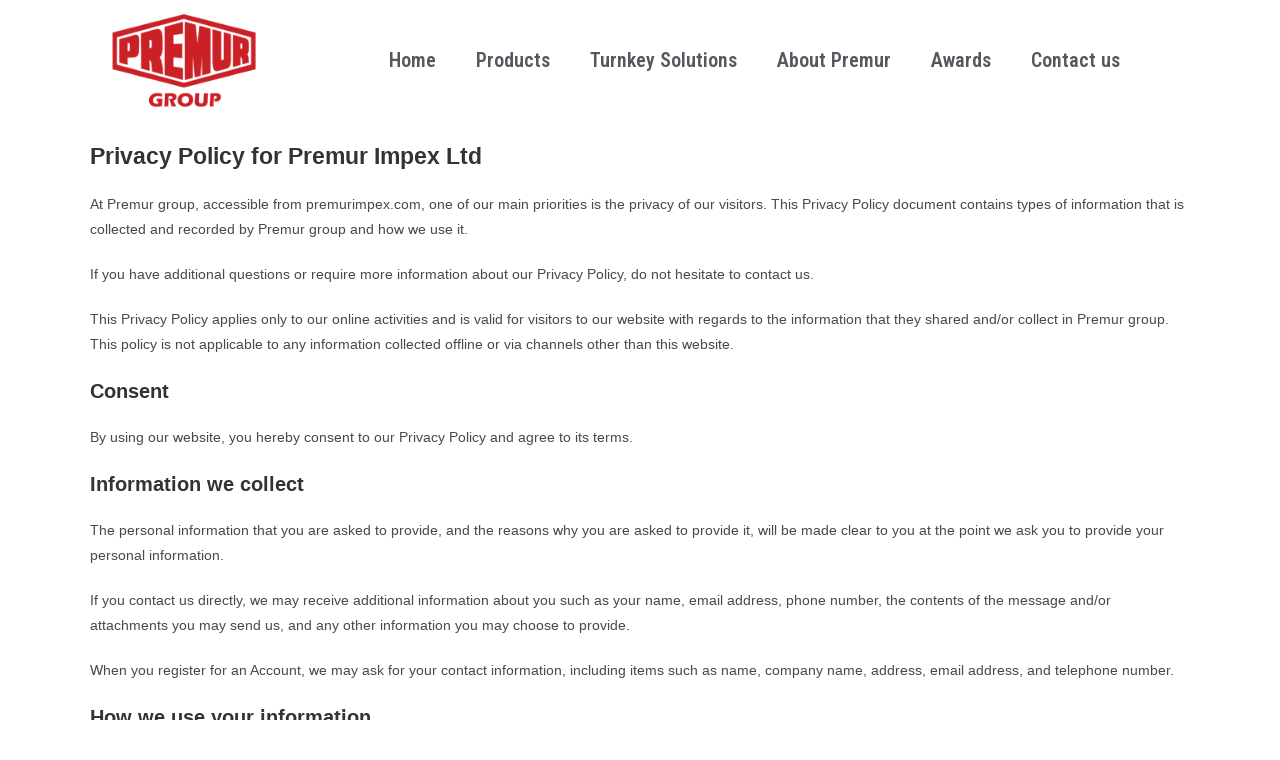

--- FILE ---
content_type: text/html; charset=UTF-8
request_url: https://premurimpex.com/privacy-policy/
body_size: 21956
content:
 <!DOCTYPE html>
<html class="html" lang="en-US">
<head>
	<meta charset="UTF-8">
	<link rel="profile" href="https://gmpg.org/xfn/11">

	<meta name='robots' content='noindex, nofollow' />
<link rel="pingback" href="https://premurimpex.com/xmlrpc.php">
<meta name="viewport" content="width=device-width, initial-scale=1">
	<!-- This site is optimized with the Yoast SEO plugin v21.5 - https://yoast.com/wordpress/plugins/seo/ -->
	<title>Privacy Policy - Premur Impex Ltd</title>
	<meta property="og:locale" content="en_US" />
	<meta property="og:type" content="article" />
	<meta property="og:title" content="Privacy Policy - Premur Impex Ltd" />
	<meta property="og:description" content="Privacy Policy for Premur Impex Ltd At Premur group, accessible from premurimpex.com, one of our main priorities is the privacy of our visitors. This Privacy Policy document contains types of information that is collected and recorded by Premur group and how we use it. If you have additional questions or require more information about our [&hellip;]" />
	<meta property="og:url" content="https://premurimpex.com/privacy-policy/" />
	<meta property="og:site_name" content="Premur Impex Ltd" />
	<meta property="article:modified_time" content="2023-11-18T05:48:12+00:00" />
	<meta name="twitter:card" content="summary_large_image" />
	<meta name="twitter:label1" content="Est. reading time" />
	<meta name="twitter:data1" content="5 minutes" />
	<script type="application/ld+json" class="yoast-schema-graph">{"@context":"https://schema.org","@graph":[{"@type":"WebPage","@id":"https://premurimpex.com/privacy-policy/","url":"https://premurimpex.com/privacy-policy/","name":"Privacy Policy - Premur Impex Ltd","isPartOf":{"@id":"https://premurimpex.com/#website"},"datePublished":"2020-01-24T17:45:13+00:00","dateModified":"2023-11-18T05:48:12+00:00","breadcrumb":{"@id":"https://premurimpex.com/privacy-policy/#breadcrumb"},"inLanguage":"en-US","potentialAction":[{"@type":"ReadAction","target":["https://premurimpex.com/privacy-policy/"]}]},{"@type":"BreadcrumbList","@id":"https://premurimpex.com/privacy-policy/#breadcrumb","itemListElement":[{"@type":"ListItem","position":1,"name":"Home","item":"https://premurimpex.com/"},{"@type":"ListItem","position":2,"name":"Privacy Policy"}]},{"@type":"WebSite","@id":"https://premurimpex.com/#website","url":"https://premurimpex.com/","name":"Premur Impex Ltd","description":"Manufacturers of State of the Art Machinery","publisher":{"@id":"https://premurimpex.com/#organization"},"alternateName":"Premur Group","potentialAction":[{"@type":"SearchAction","target":{"@type":"EntryPoint","urlTemplate":"https://premurimpex.com/?s={search_term_string}"},"query-input":"required name=search_term_string"}],"inLanguage":"en-US"},{"@type":"Organization","@id":"https://premurimpex.com/#organization","name":"Premur Impex Ltd.","alternateName":"Premur Impex Ltd.","url":"https://premurimpex.com/","logo":{"@type":"ImageObject","inLanguage":"en-US","@id":"https://premurimpex.com/#/schema/logo/image/","url":"https://premurimpex.com/wp-content/uploads/2020/01/Premur-Group-Logo-Impex.png","contentUrl":"https://premurimpex.com/wp-content/uploads/2020/01/Premur-Group-Logo-Impex.png","width":250,"height":120,"caption":"Premur Impex Ltd."},"image":{"@id":"https://premurimpex.com/#/schema/logo/image/"}}]}</script>
	<!-- / Yoast SEO plugin. -->


<link rel='dns-prefetch' href='//www.googletagmanager.com' />
<link rel='dns-prefetch' href='//fonts.googleapis.com' />
<link rel="alternate" type="application/rss+xml" title="Premur Impex Ltd &raquo; Feed" href="https://premurimpex.com/feed/" />
<link rel="alternate" type="application/rss+xml" title="Premur Impex Ltd &raquo; Comments Feed" href="https://premurimpex.com/comments/feed/" />
<link rel="alternate" type="application/rss+xml" title="Premur Impex Ltd &raquo; Privacy Policy Comments Feed" href="https://premurimpex.com/privacy-policy/feed/" />
<script>
window._wpemojiSettings = {"baseUrl":"https:\/\/s.w.org\/images\/core\/emoji\/14.0.0\/72x72\/","ext":".png","svgUrl":"https:\/\/s.w.org\/images\/core\/emoji\/14.0.0\/svg\/","svgExt":".svg","source":{"concatemoji":"https:\/\/premurimpex.com\/wp-includes\/js\/wp-emoji-release.min.js?ver=4fd0f5bc13853fae144764d9c4a67c2c"}};
/*! This file is auto-generated */
!function(i,n){var o,s,e;function c(e){try{var t={supportTests:e,timestamp:(new Date).valueOf()};sessionStorage.setItem(o,JSON.stringify(t))}catch(e){}}function p(e,t,n){e.clearRect(0,0,e.canvas.width,e.canvas.height),e.fillText(t,0,0);var t=new Uint32Array(e.getImageData(0,0,e.canvas.width,e.canvas.height).data),r=(e.clearRect(0,0,e.canvas.width,e.canvas.height),e.fillText(n,0,0),new Uint32Array(e.getImageData(0,0,e.canvas.width,e.canvas.height).data));return t.every(function(e,t){return e===r[t]})}function u(e,t,n){switch(t){case"flag":return n(e,"\ud83c\udff3\ufe0f\u200d\u26a7\ufe0f","\ud83c\udff3\ufe0f\u200b\u26a7\ufe0f")?!1:!n(e,"\ud83c\uddfa\ud83c\uddf3","\ud83c\uddfa\u200b\ud83c\uddf3")&&!n(e,"\ud83c\udff4\udb40\udc67\udb40\udc62\udb40\udc65\udb40\udc6e\udb40\udc67\udb40\udc7f","\ud83c\udff4\u200b\udb40\udc67\u200b\udb40\udc62\u200b\udb40\udc65\u200b\udb40\udc6e\u200b\udb40\udc67\u200b\udb40\udc7f");case"emoji":return!n(e,"\ud83e\udef1\ud83c\udffb\u200d\ud83e\udef2\ud83c\udfff","\ud83e\udef1\ud83c\udffb\u200b\ud83e\udef2\ud83c\udfff")}return!1}function f(e,t,n){var r="undefined"!=typeof WorkerGlobalScope&&self instanceof WorkerGlobalScope?new OffscreenCanvas(300,150):i.createElement("canvas"),a=r.getContext("2d",{willReadFrequently:!0}),o=(a.textBaseline="top",a.font="600 32px Arial",{});return e.forEach(function(e){o[e]=t(a,e,n)}),o}function t(e){var t=i.createElement("script");t.src=e,t.defer=!0,i.head.appendChild(t)}"undefined"!=typeof Promise&&(o="wpEmojiSettingsSupports",s=["flag","emoji"],n.supports={everything:!0,everythingExceptFlag:!0},e=new Promise(function(e){i.addEventListener("DOMContentLoaded",e,{once:!0})}),new Promise(function(t){var n=function(){try{var e=JSON.parse(sessionStorage.getItem(o));if("object"==typeof e&&"number"==typeof e.timestamp&&(new Date).valueOf()<e.timestamp+604800&&"object"==typeof e.supportTests)return e.supportTests}catch(e){}return null}();if(!n){if("undefined"!=typeof Worker&&"undefined"!=typeof OffscreenCanvas&&"undefined"!=typeof URL&&URL.createObjectURL&&"undefined"!=typeof Blob)try{var e="postMessage("+f.toString()+"("+[JSON.stringify(s),u.toString(),p.toString()].join(",")+"));",r=new Blob([e],{type:"text/javascript"}),a=new Worker(URL.createObjectURL(r),{name:"wpTestEmojiSupports"});return void(a.onmessage=function(e){c(n=e.data),a.terminate(),t(n)})}catch(e){}c(n=f(s,u,p))}t(n)}).then(function(e){for(var t in e)n.supports[t]=e[t],n.supports.everything=n.supports.everything&&n.supports[t],"flag"!==t&&(n.supports.everythingExceptFlag=n.supports.everythingExceptFlag&&n.supports[t]);n.supports.everythingExceptFlag=n.supports.everythingExceptFlag&&!n.supports.flag,n.DOMReady=!1,n.readyCallback=function(){n.DOMReady=!0}}).then(function(){return e}).then(function(){var e;n.supports.everything||(n.readyCallback(),(e=n.source||{}).concatemoji?t(e.concatemoji):e.wpemoji&&e.twemoji&&(t(e.twemoji),t(e.wpemoji)))}))}((window,document),window._wpemojiSettings);
</script>

<style id='wp-emoji-styles-inline-css'>

	img.wp-smiley, img.emoji {
		display: inline !important;
		border: none !important;
		box-shadow: none !important;
		height: 1em !important;
		width: 1em !important;
		margin: 0 0.07em !important;
		vertical-align: -0.1em !important;
		background: none !important;
		padding: 0 !important;
	}
</style>
<link rel='stylesheet' id='wp-block-library-css' href='https://premurimpex.com/wp-includes/css/dist/block-library/style.min.css?ver=4fd0f5bc13853fae144764d9c4a67c2c' media='all' />
<style id='wp-block-library-theme-inline-css'>
.wp-block-audio figcaption{color:#555;font-size:13px;text-align:center}.is-dark-theme .wp-block-audio figcaption{color:hsla(0,0%,100%,.65)}.wp-block-audio{margin:0 0 1em}.wp-block-code{border:1px solid #ccc;border-radius:4px;font-family:Menlo,Consolas,monaco,monospace;padding:.8em 1em}.wp-block-embed figcaption{color:#555;font-size:13px;text-align:center}.is-dark-theme .wp-block-embed figcaption{color:hsla(0,0%,100%,.65)}.wp-block-embed{margin:0 0 1em}.blocks-gallery-caption{color:#555;font-size:13px;text-align:center}.is-dark-theme .blocks-gallery-caption{color:hsla(0,0%,100%,.65)}.wp-block-image figcaption{color:#555;font-size:13px;text-align:center}.is-dark-theme .wp-block-image figcaption{color:hsla(0,0%,100%,.65)}.wp-block-image{margin:0 0 1em}.wp-block-pullquote{border-bottom:4px solid;border-top:4px solid;color:currentColor;margin-bottom:1.75em}.wp-block-pullquote cite,.wp-block-pullquote footer,.wp-block-pullquote__citation{color:currentColor;font-size:.8125em;font-style:normal;text-transform:uppercase}.wp-block-quote{border-left:.25em solid;margin:0 0 1.75em;padding-left:1em}.wp-block-quote cite,.wp-block-quote footer{color:currentColor;font-size:.8125em;font-style:normal;position:relative}.wp-block-quote.has-text-align-right{border-left:none;border-right:.25em solid;padding-left:0;padding-right:1em}.wp-block-quote.has-text-align-center{border:none;padding-left:0}.wp-block-quote.is-large,.wp-block-quote.is-style-large,.wp-block-quote.is-style-plain{border:none}.wp-block-search .wp-block-search__label{font-weight:700}.wp-block-search__button{border:1px solid #ccc;padding:.375em .625em}:where(.wp-block-group.has-background){padding:1.25em 2.375em}.wp-block-separator.has-css-opacity{opacity:.4}.wp-block-separator{border:none;border-bottom:2px solid;margin-left:auto;margin-right:auto}.wp-block-separator.has-alpha-channel-opacity{opacity:1}.wp-block-separator:not(.is-style-wide):not(.is-style-dots){width:100px}.wp-block-separator.has-background:not(.is-style-dots){border-bottom:none;height:1px}.wp-block-separator.has-background:not(.is-style-wide):not(.is-style-dots){height:2px}.wp-block-table{margin:0 0 1em}.wp-block-table td,.wp-block-table th{word-break:normal}.wp-block-table figcaption{color:#555;font-size:13px;text-align:center}.is-dark-theme .wp-block-table figcaption{color:hsla(0,0%,100%,.65)}.wp-block-video figcaption{color:#555;font-size:13px;text-align:center}.is-dark-theme .wp-block-video figcaption{color:hsla(0,0%,100%,.65)}.wp-block-video{margin:0 0 1em}.wp-block-template-part.has-background{margin-bottom:0;margin-top:0;padding:1.25em 2.375em}
</style>
<style id='classic-theme-styles-inline-css'>
/*! This file is auto-generated */
.wp-block-button__link{color:#fff;background-color:#32373c;border-radius:9999px;box-shadow:none;text-decoration:none;padding:calc(.667em + 2px) calc(1.333em + 2px);font-size:1.125em}.wp-block-file__button{background:#32373c;color:#fff;text-decoration:none}
</style>
<style id='global-styles-inline-css'>
body{--wp--preset--color--black: #000000;--wp--preset--color--cyan-bluish-gray: #abb8c3;--wp--preset--color--white: #ffffff;--wp--preset--color--pale-pink: #f78da7;--wp--preset--color--vivid-red: #cf2e2e;--wp--preset--color--luminous-vivid-orange: #ff6900;--wp--preset--color--luminous-vivid-amber: #fcb900;--wp--preset--color--light-green-cyan: #7bdcb5;--wp--preset--color--vivid-green-cyan: #00d084;--wp--preset--color--pale-cyan-blue: #8ed1fc;--wp--preset--color--vivid-cyan-blue: #0693e3;--wp--preset--color--vivid-purple: #9b51e0;--wp--preset--gradient--vivid-cyan-blue-to-vivid-purple: linear-gradient(135deg,rgba(6,147,227,1) 0%,rgb(155,81,224) 100%);--wp--preset--gradient--light-green-cyan-to-vivid-green-cyan: linear-gradient(135deg,rgb(122,220,180) 0%,rgb(0,208,130) 100%);--wp--preset--gradient--luminous-vivid-amber-to-luminous-vivid-orange: linear-gradient(135deg,rgba(252,185,0,1) 0%,rgba(255,105,0,1) 100%);--wp--preset--gradient--luminous-vivid-orange-to-vivid-red: linear-gradient(135deg,rgba(255,105,0,1) 0%,rgb(207,46,46) 100%);--wp--preset--gradient--very-light-gray-to-cyan-bluish-gray: linear-gradient(135deg,rgb(238,238,238) 0%,rgb(169,184,195) 100%);--wp--preset--gradient--cool-to-warm-spectrum: linear-gradient(135deg,rgb(74,234,220) 0%,rgb(151,120,209) 20%,rgb(207,42,186) 40%,rgb(238,44,130) 60%,rgb(251,105,98) 80%,rgb(254,248,76) 100%);--wp--preset--gradient--blush-light-purple: linear-gradient(135deg,rgb(255,206,236) 0%,rgb(152,150,240) 100%);--wp--preset--gradient--blush-bordeaux: linear-gradient(135deg,rgb(254,205,165) 0%,rgb(254,45,45) 50%,rgb(107,0,62) 100%);--wp--preset--gradient--luminous-dusk: linear-gradient(135deg,rgb(255,203,112) 0%,rgb(199,81,192) 50%,rgb(65,88,208) 100%);--wp--preset--gradient--pale-ocean: linear-gradient(135deg,rgb(255,245,203) 0%,rgb(182,227,212) 50%,rgb(51,167,181) 100%);--wp--preset--gradient--electric-grass: linear-gradient(135deg,rgb(202,248,128) 0%,rgb(113,206,126) 100%);--wp--preset--gradient--midnight: linear-gradient(135deg,rgb(2,3,129) 0%,rgb(40,116,252) 100%);--wp--preset--font-size--small: 13px;--wp--preset--font-size--medium: 20px;--wp--preset--font-size--large: 36px;--wp--preset--font-size--x-large: 42px;--wp--preset--spacing--20: 0.44rem;--wp--preset--spacing--30: 0.67rem;--wp--preset--spacing--40: 1rem;--wp--preset--spacing--50: 1.5rem;--wp--preset--spacing--60: 2.25rem;--wp--preset--spacing--70: 3.38rem;--wp--preset--spacing--80: 5.06rem;--wp--preset--shadow--natural: 6px 6px 9px rgba(0, 0, 0, 0.2);--wp--preset--shadow--deep: 12px 12px 50px rgba(0, 0, 0, 0.4);--wp--preset--shadow--sharp: 6px 6px 0px rgba(0, 0, 0, 0.2);--wp--preset--shadow--outlined: 6px 6px 0px -3px rgba(255, 255, 255, 1), 6px 6px rgba(0, 0, 0, 1);--wp--preset--shadow--crisp: 6px 6px 0px rgba(0, 0, 0, 1);}:where(.is-layout-flex){gap: 0.5em;}:where(.is-layout-grid){gap: 0.5em;}body .is-layout-flow > .alignleft{float: left;margin-inline-start: 0;margin-inline-end: 2em;}body .is-layout-flow > .alignright{float: right;margin-inline-start: 2em;margin-inline-end: 0;}body .is-layout-flow > .aligncenter{margin-left: auto !important;margin-right: auto !important;}body .is-layout-constrained > .alignleft{float: left;margin-inline-start: 0;margin-inline-end: 2em;}body .is-layout-constrained > .alignright{float: right;margin-inline-start: 2em;margin-inline-end: 0;}body .is-layout-constrained > .aligncenter{margin-left: auto !important;margin-right: auto !important;}body .is-layout-constrained > :where(:not(.alignleft):not(.alignright):not(.alignfull)){max-width: var(--wp--style--global--content-size);margin-left: auto !important;margin-right: auto !important;}body .is-layout-constrained > .alignwide{max-width: var(--wp--style--global--wide-size);}body .is-layout-flex{display: flex;}body .is-layout-flex{flex-wrap: wrap;align-items: center;}body .is-layout-flex > *{margin: 0;}body .is-layout-grid{display: grid;}body .is-layout-grid > *{margin: 0;}:where(.wp-block-columns.is-layout-flex){gap: 2em;}:where(.wp-block-columns.is-layout-grid){gap: 2em;}:where(.wp-block-post-template.is-layout-flex){gap: 1.25em;}:where(.wp-block-post-template.is-layout-grid){gap: 1.25em;}.has-black-color{color: var(--wp--preset--color--black) !important;}.has-cyan-bluish-gray-color{color: var(--wp--preset--color--cyan-bluish-gray) !important;}.has-white-color{color: var(--wp--preset--color--white) !important;}.has-pale-pink-color{color: var(--wp--preset--color--pale-pink) !important;}.has-vivid-red-color{color: var(--wp--preset--color--vivid-red) !important;}.has-luminous-vivid-orange-color{color: var(--wp--preset--color--luminous-vivid-orange) !important;}.has-luminous-vivid-amber-color{color: var(--wp--preset--color--luminous-vivid-amber) !important;}.has-light-green-cyan-color{color: var(--wp--preset--color--light-green-cyan) !important;}.has-vivid-green-cyan-color{color: var(--wp--preset--color--vivid-green-cyan) !important;}.has-pale-cyan-blue-color{color: var(--wp--preset--color--pale-cyan-blue) !important;}.has-vivid-cyan-blue-color{color: var(--wp--preset--color--vivid-cyan-blue) !important;}.has-vivid-purple-color{color: var(--wp--preset--color--vivid-purple) !important;}.has-black-background-color{background-color: var(--wp--preset--color--black) !important;}.has-cyan-bluish-gray-background-color{background-color: var(--wp--preset--color--cyan-bluish-gray) !important;}.has-white-background-color{background-color: var(--wp--preset--color--white) !important;}.has-pale-pink-background-color{background-color: var(--wp--preset--color--pale-pink) !important;}.has-vivid-red-background-color{background-color: var(--wp--preset--color--vivid-red) !important;}.has-luminous-vivid-orange-background-color{background-color: var(--wp--preset--color--luminous-vivid-orange) !important;}.has-luminous-vivid-amber-background-color{background-color: var(--wp--preset--color--luminous-vivid-amber) !important;}.has-light-green-cyan-background-color{background-color: var(--wp--preset--color--light-green-cyan) !important;}.has-vivid-green-cyan-background-color{background-color: var(--wp--preset--color--vivid-green-cyan) !important;}.has-pale-cyan-blue-background-color{background-color: var(--wp--preset--color--pale-cyan-blue) !important;}.has-vivid-cyan-blue-background-color{background-color: var(--wp--preset--color--vivid-cyan-blue) !important;}.has-vivid-purple-background-color{background-color: var(--wp--preset--color--vivid-purple) !important;}.has-black-border-color{border-color: var(--wp--preset--color--black) !important;}.has-cyan-bluish-gray-border-color{border-color: var(--wp--preset--color--cyan-bluish-gray) !important;}.has-white-border-color{border-color: var(--wp--preset--color--white) !important;}.has-pale-pink-border-color{border-color: var(--wp--preset--color--pale-pink) !important;}.has-vivid-red-border-color{border-color: var(--wp--preset--color--vivid-red) !important;}.has-luminous-vivid-orange-border-color{border-color: var(--wp--preset--color--luminous-vivid-orange) !important;}.has-luminous-vivid-amber-border-color{border-color: var(--wp--preset--color--luminous-vivid-amber) !important;}.has-light-green-cyan-border-color{border-color: var(--wp--preset--color--light-green-cyan) !important;}.has-vivid-green-cyan-border-color{border-color: var(--wp--preset--color--vivid-green-cyan) !important;}.has-pale-cyan-blue-border-color{border-color: var(--wp--preset--color--pale-cyan-blue) !important;}.has-vivid-cyan-blue-border-color{border-color: var(--wp--preset--color--vivid-cyan-blue) !important;}.has-vivid-purple-border-color{border-color: var(--wp--preset--color--vivid-purple) !important;}.has-vivid-cyan-blue-to-vivid-purple-gradient-background{background: var(--wp--preset--gradient--vivid-cyan-blue-to-vivid-purple) !important;}.has-light-green-cyan-to-vivid-green-cyan-gradient-background{background: var(--wp--preset--gradient--light-green-cyan-to-vivid-green-cyan) !important;}.has-luminous-vivid-amber-to-luminous-vivid-orange-gradient-background{background: var(--wp--preset--gradient--luminous-vivid-amber-to-luminous-vivid-orange) !important;}.has-luminous-vivid-orange-to-vivid-red-gradient-background{background: var(--wp--preset--gradient--luminous-vivid-orange-to-vivid-red) !important;}.has-very-light-gray-to-cyan-bluish-gray-gradient-background{background: var(--wp--preset--gradient--very-light-gray-to-cyan-bluish-gray) !important;}.has-cool-to-warm-spectrum-gradient-background{background: var(--wp--preset--gradient--cool-to-warm-spectrum) !important;}.has-blush-light-purple-gradient-background{background: var(--wp--preset--gradient--blush-light-purple) !important;}.has-blush-bordeaux-gradient-background{background: var(--wp--preset--gradient--blush-bordeaux) !important;}.has-luminous-dusk-gradient-background{background: var(--wp--preset--gradient--luminous-dusk) !important;}.has-pale-ocean-gradient-background{background: var(--wp--preset--gradient--pale-ocean) !important;}.has-electric-grass-gradient-background{background: var(--wp--preset--gradient--electric-grass) !important;}.has-midnight-gradient-background{background: var(--wp--preset--gradient--midnight) !important;}.has-small-font-size{font-size: var(--wp--preset--font-size--small) !important;}.has-medium-font-size{font-size: var(--wp--preset--font-size--medium) !important;}.has-large-font-size{font-size: var(--wp--preset--font-size--large) !important;}.has-x-large-font-size{font-size: var(--wp--preset--font-size--x-large) !important;}
.wp-block-navigation a:where(:not(.wp-element-button)){color: inherit;}
:where(.wp-block-post-template.is-layout-flex){gap: 1.25em;}:where(.wp-block-post-template.is-layout-grid){gap: 1.25em;}
:where(.wp-block-columns.is-layout-flex){gap: 2em;}:where(.wp-block-columns.is-layout-grid){gap: 2em;}
.wp-block-pullquote{font-size: 1.5em;line-height: 1.6;}
</style>
<link rel='stylesheet' id='hfe-style-css' href='https://premurimpex.com/wp-content/plugins/header-footer-elementor/assets/css/header-footer-elementor.css?ver=1.6.17' media='all' />
<link rel='stylesheet' id='elementor-icons-css' href='https://premurimpex.com/wp-content/plugins/elementor/assets/lib/eicons/css/elementor-icons.min.css?ver=5.23.0' media='all' />
<link rel='stylesheet' id='elementor-frontend-css' href='https://premurimpex.com/wp-content/plugins/elementor/assets/css/frontend.min.css?ver=3.17.3' media='all' />
<link rel='stylesheet' id='swiper-css' href='https://premurimpex.com/wp-content/plugins/elementor/assets/lib/swiper/css/swiper.min.css?ver=5.3.6' media='all' />
<link rel='stylesheet' id='elementor-post-721-css' href='https://premurimpex.com/wp-content/uploads/elementor/css/post-721.css?ver=1703094536' media='all' />
<link rel='stylesheet' id='elementor-pro-css' href='https://premurimpex.com/wp-content/plugins/elementor-pro/assets/css/frontend.min.css?ver=3.17.1' media='all' />
<link rel='stylesheet' id='elementor-global-css' href='https://premurimpex.com/wp-content/uploads/elementor/css/global.css?ver=1703094538' media='all' />
<link rel='stylesheet' id='htbbootstrap-css' href='https://premurimpex.com/wp-content/plugins/ht-mega-for-elementor/assets/css/htbbootstrap.css?ver=2.3.6' media='all' />
<link rel='stylesheet' id='font-awesome-css' href='https://premurimpex.com/wp-content/themes/oceanwp/assets/fonts/fontawesome/css/all.min.css?ver=5.15.1' media='all' />
<link rel='stylesheet' id='htmega-animation-css' href='https://premurimpex.com/wp-content/plugins/ht-mega-for-elementor/assets/css/animation.css?ver=2.3.6' media='all' />
<link rel='stylesheet' id='htmega-keyframes-css' href='https://premurimpex.com/wp-content/plugins/ht-mega-for-elementor/assets/css/htmega-keyframes.css?ver=2.3.6' media='all' />
<link rel='stylesheet' id='simple-line-icons-css' href='https://premurimpex.com/wp-content/themes/oceanwp/assets/css/third/simple-line-icons.min.css?ver=2.4.0' media='all' />
<link rel='stylesheet' id='oceanwp-style-css' href='https://premurimpex.com/wp-content/themes/oceanwp/assets/css/style.min.css?ver=3.5.1' media='all' />
<link rel='stylesheet' id='oceanwp-hamburgers-css' href='https://premurimpex.com/wp-content/themes/oceanwp/assets/css/third/hamburgers/hamburgers.min.css?ver=3.5.1' media='all' />
<link rel='stylesheet' id='oceanwp-vortex-css' href='https://premurimpex.com/wp-content/themes/oceanwp/assets/css/third/hamburgers/types/vortex.css?ver=3.5.1' media='all' />
<link rel='stylesheet' id='oceanwp-google-font-roboto-condensed-css' href='//fonts.googleapis.com/css?family=Roboto+Condensed%3A100%2C200%2C300%2C400%2C500%2C600%2C700%2C800%2C900%2C100i%2C200i%2C300i%2C400i%2C500i%2C600i%2C700i%2C800i%2C900i&#038;subset=latin&#038;display=swap&#038;ver=6.4.2' media='all' />
<link rel='stylesheet' id='elementor-post-1745-css' href='https://premurimpex.com/wp-content/uploads/elementor/css/post-1745.css?ver=1703094538' media='all' />
<link rel='stylesheet' id='hfe-widgets-style-css' href='https://premurimpex.com/wp-content/plugins/header-footer-elementor/inc/widgets-css/frontend.css?ver=1.6.17' media='all' />
<link rel='stylesheet' id='elementor-post-1758-css' href='https://premurimpex.com/wp-content/uploads/elementor/css/post-1758.css?ver=1703094538' media='all' />
<link rel='stylesheet' id='eael-general-css' href='https://premurimpex.com/wp-content/plugins/essential-addons-for-elementor-lite/assets/front-end/css/view/general.min.css?ver=5.8.16' media='all' />
<link rel='stylesheet' id='google-fonts-1-css' href='https://fonts.googleapis.com/css?family=Roboto%3A100%2C100italic%2C200%2C200italic%2C300%2C300italic%2C400%2C400italic%2C500%2C500italic%2C600%2C600italic%2C700%2C700italic%2C800%2C800italic%2C900%2C900italic%7CRoboto+Slab%3A100%2C100italic%2C200%2C200italic%2C300%2C300italic%2C400%2C400italic%2C500%2C500italic%2C600%2C600italic%2C700%2C700italic%2C800%2C800italic%2C900%2C900italic%7CRoboto+Condensed%3A100%2C100italic%2C200%2C200italic%2C300%2C300italic%2C400%2C400italic%2C500%2C500italic%2C600%2C600italic%2C700%2C700italic%2C800%2C800italic%2C900%2C900italic%7CAlfa+Slab+One%3A100%2C100italic%2C200%2C200italic%2C300%2C300italic%2C400%2C400italic%2C500%2C500italic%2C600%2C600italic%2C700%2C700italic%2C800%2C800italic%2C900%2C900italic&#038;display=auto&#038;ver=6.4.2' media='all' />
<link rel='stylesheet' id='elementor-icons-shared-0-css' href='https://premurimpex.com/wp-content/plugins/elementor/assets/lib/font-awesome/css/fontawesome.min.css?ver=5.15.3' media='all' />
<link rel='stylesheet' id='elementor-icons-fa-solid-css' href='https://premurimpex.com/wp-content/plugins/elementor/assets/lib/font-awesome/css/solid.min.css?ver=5.15.3' media='all' />
<link rel='stylesheet' id='elementor-icons-fa-regular-css' href='https://premurimpex.com/wp-content/plugins/elementor/assets/lib/font-awesome/css/regular.min.css?ver=5.15.3' media='all' />
<link rel='stylesheet' id='elementor-icons-fa-brands-css' href='https://premurimpex.com/wp-content/plugins/elementor/assets/lib/font-awesome/css/brands.min.css?ver=5.15.3' media='all' />
<link rel="preconnect" href="https://fonts.gstatic.com/" crossorigin><script src="https://premurimpex.com/wp-includes/js/jquery/jquery.min.js?ver=3.7.1" id="jquery-core-js"></script>
<script src="https://premurimpex.com/wp-includes/js/jquery/jquery-migrate.min.js?ver=3.4.1" id="jquery-migrate-js"></script>

<!-- Google Analytics snippet added by Site Kit -->
<script src="https://www.googletagmanager.com/gtag/js?id=UA-160726388-1" id="google_gtagjs-js" async></script>
<script id="google_gtagjs-js-after">
window.dataLayer = window.dataLayer || [];function gtag(){dataLayer.push(arguments);}
gtag('set', 'linker', {"domains":["premurimpex.com"]} );
gtag("js", new Date());
gtag("set", "developer_id.dZTNiMT", true);
gtag("config", "UA-160726388-1", {"anonymize_ip":true});
gtag("config", "GT-NF7JK9W");
</script>

<!-- End Google Analytics snippet added by Site Kit -->
<link rel="https://api.w.org/" href="https://premurimpex.com/wp-json/" /><link rel="alternate" type="application/json" href="https://premurimpex.com/wp-json/wp/v2/pages/3" /><link rel="EditURI" type="application/rsd+xml" title="RSD" href="https://premurimpex.com/xmlrpc.php?rsd" />
<link rel="alternate" type="application/json+oembed" href="https://premurimpex.com/wp-json/oembed/1.0/embed?url=https%3A%2F%2Fpremurimpex.com%2Fprivacy-policy%2F" />
<link rel="alternate" type="text/xml+oembed" href="https://premurimpex.com/wp-json/oembed/1.0/embed?url=https%3A%2F%2Fpremurimpex.com%2Fprivacy-policy%2F&#038;format=xml" />
<meta name="generator" content="Site Kit by Google 1.113.0" /><meta name="generator" content="Elementor 3.17.3; features: e_dom_optimization, e_optimized_assets_loading, additional_custom_breakpoints; settings: css_print_method-external, google_font-enabled, font_display-auto">
<style>.recentcomments a{display:inline !important;padding:0 !important;margin:0 !important;}</style><link rel="icon" href="https://premurimpex.com/wp-content/uploads/2020/01/cropped-Premur-Logo-favicon-32x32.png" sizes="32x32" />
<link rel="icon" href="https://premurimpex.com/wp-content/uploads/2020/01/cropped-Premur-Logo-favicon-192x192.png" sizes="192x192" />
<link rel="apple-touch-icon" href="https://premurimpex.com/wp-content/uploads/2020/01/cropped-Premur-Logo-favicon-180x180.png" />
<meta name="msapplication-TileImage" content="https://premurimpex.com/wp-content/uploads/2020/01/cropped-Premur-Logo-favicon-270x270.png" />
<!-- OceanWP CSS -->
<style type="text/css">
/* Header CSS */#site-header.has-header-media .overlay-header-media{background-color:rgba(15,15,15,0)}#site-logo #site-logo-inner a img,#site-header.center-header #site-navigation-wrap .middle-site-logo a img{max-width:196px}#site-header #site-logo #site-logo-inner a img,#site-header.center-header #site-navigation-wrap .middle-site-logo a img{max-height:164px}#searchform-dropdown input{border-color:#ffffff}.effect-one #site-navigation-wrap .dropdown-menu >li >a.menu-link >span:after,.effect-three #site-navigation-wrap .dropdown-menu >li >a.menu-link >span:after,.effect-five #site-navigation-wrap .dropdown-menu >li >a.menu-link >span:before,.effect-five #site-navigation-wrap .dropdown-menu >li >a.menu-link >span:after,.effect-nine #site-navigation-wrap .dropdown-menu >li >a.menu-link >span:before,.effect-nine #site-navigation-wrap .dropdown-menu >li >a.menu-link >span:after{background-color:#ffffff}.effect-four #site-navigation-wrap .dropdown-menu >li >a.menu-link >span:before,.effect-four #site-navigation-wrap .dropdown-menu >li >a.menu-link >span:after,.effect-seven #site-navigation-wrap .dropdown-menu >li >a.menu-link:hover >span:after,.effect-seven #site-navigation-wrap .dropdown-menu >li.sfHover >a.menu-link >span:after{color:#ffffff}.effect-seven #site-navigation-wrap .dropdown-menu >li >a.menu-link:hover >span:after,.effect-seven #site-navigation-wrap .dropdown-menu >li.sfHover >a.menu-link >span:after{text-shadow:10px 0 #ffffff,-10px 0 #ffffff}#site-navigation-wrap .dropdown-menu >li >a,.oceanwp-mobile-menu-icon a,#searchform-header-replace-close{color:#ffffff}#site-navigation-wrap .dropdown-menu >li >a .owp-icon use,.oceanwp-mobile-menu-icon a .owp-icon use,#searchform-header-replace-close .owp-icon use{stroke:#ffffff}#site-navigation-wrap .dropdown-menu >li >a:hover,.oceanwp-mobile-menu-icon a:hover,#searchform-header-replace-close:hover{color:#ffffff}#site-navigation-wrap .dropdown-menu >li >a:hover .owp-icon use,.oceanwp-mobile-menu-icon a:hover .owp-icon use,#searchform-header-replace-close:hover .owp-icon use{stroke:#ffffff}#site-navigation-wrap .dropdown-menu >.current-menu-item >a,#site-navigation-wrap .dropdown-menu >.current-menu-ancestor >a,#site-navigation-wrap .dropdown-menu >.current-menu-item >a:hover,#site-navigation-wrap .dropdown-menu >.current-menu-ancestor >a:hover{color:#ffffff}#site-navigation-wrap .dropdown-menu >li >a{background-color:rgba(15,15,15,0)}#site-navigation-wrap .dropdown-menu >li >a:hover,#site-navigation-wrap .dropdown-menu >li.sfHover >a{background-color:#353535}#site-navigation-wrap .dropdown-menu >.current-menu-item >a,#site-navigation-wrap .dropdown-menu >.current-menu-ancestor >a,#site-navigation-wrap .dropdown-menu >.current-menu-item >a:hover,#site-navigation-wrap .dropdown-menu >.current-menu-ancestor >a:hover{background-color:rgba(135,135,135,0)}.dropdown-menu .sub-menu{min-width:196px}.dropdown-menu .sub-menu,#searchform-dropdown,.current-shop-items-dropdown{background-color:#777777}.dropdown-menu .sub-menu,#searchform-dropdown,.current-shop-items-dropdown{border-color:#ffffff}.dropdown-menu ul li.menu-item,.navigation >ul >li >ul.megamenu.sub-menu >li,.navigation .megamenu li ul.sub-menu{border-color:#ffffff}.dropdown-menu ul li a.menu-link{color:#ffffff}.dropdown-menu ul li a.menu-link .owp-icon use{stroke:#ffffff}.dropdown-menu ul li a.menu-link:hover{color:rgba(255,255,255,0.47)}.dropdown-menu ul li a.menu-link:hover .owp-icon use{stroke:rgba(255,255,255,0.47)}.dropdown-menu ul li a.menu-link:hover{background-color:#7c7c7c}.dropdown-menu ul >.current-menu-item >a.menu-link{color:#ffffff}.dropdown-menu ul >.current-menu-item >a.menu-link{background-color:#0a0a0a}.navigation li.mega-cat .mega-cat-title{background-color:#545454}.navigation li.mega-cat .mega-cat-title{color:#ffffff}.navigation li.mega-cat ul li .mega-post-title a{color:#ffffff}.navigation li.mega-cat ul li .mega-post-date{color:#ffffff}.navigation li.mega-cat ul li .mega-post-date .owp-icon use{stroke:#ffffff}@media (max-width:1920px){#top-bar-nav,#site-navigation-wrap,.oceanwp-social-menu,.after-header-content{display:none}.center-logo #site-logo{float:none;position:absolute;left:50%;padding:0;-webkit-transform:translateX(-50%);transform:translateX(-50%)}#site-header.center-header #site-logo,.oceanwp-mobile-menu-icon,#oceanwp-cart-sidebar-wrap{display:block}body.vertical-header-style #outer-wrap{margin:0 !important}#site-header.vertical-header{position:relative;width:100%;left:0 !important;right:0 !important}#site-header.vertical-header .has-template >#site-logo{display:block}#site-header.vertical-header #site-header-inner{display:-webkit-box;display:-webkit-flex;display:-ms-flexbox;display:flex;-webkit-align-items:center;align-items:center;padding:0;max-width:90%}#site-header.vertical-header #site-header-inner >*:not(.oceanwp-mobile-menu-icon){display:none}#site-header.vertical-header #site-header-inner >*{padding:0 !important}#site-header.vertical-header #site-header-inner #site-logo{display:block;margin:0;width:50%;text-align:left}body.rtl #site-header.vertical-header #site-header-inner #site-logo{text-align:right}#site-header.vertical-header #site-header-inner .oceanwp-mobile-menu-icon{width:50%;text-align:right}body.rtl #site-header.vertical-header #site-header-inner .oceanwp-mobile-menu-icon{text-align:left}#site-header.vertical-header .vertical-toggle,body.vertical-header-style.vh-closed #site-header.vertical-header .vertical-toggle{display:none}#site-logo.has-responsive-logo .custom-logo-link{display:none}#site-logo.has-responsive-logo .responsive-logo-link{display:block}.is-sticky #site-logo.has-sticky-logo .responsive-logo-link{display:none}.is-sticky #site-logo.has-responsive-logo .sticky-logo-link{display:block}#top-bar.has-no-content #top-bar-social.top-bar-left,#top-bar.has-no-content #top-bar-social.top-bar-right{position:inherit;left:auto;right:auto;float:none;height:auto;line-height:1.5em;margin-top:0;text-align:center}#top-bar.has-no-content #top-bar-social li{float:none;display:inline-block}.owp-cart-overlay,#side-panel-wrap a.side-panel-btn{display:none !important}}.mobile-menu .hamburger-inner,.mobile-menu .hamburger-inner::before,.mobile-menu .hamburger-inner::after{background-color:#ffffff}#mobile-dropdown{max-height:1000px}#sidr,#mobile-dropdown{background-color:#000000}#sidr li,#sidr ul,#mobile-dropdown ul li,#mobile-dropdown ul li ul{border-color:rgba(255,255,255,0.035)}body .sidr a,body .sidr-class-dropdown-toggle,#mobile-dropdown ul li a,#mobile-dropdown ul li a .dropdown-toggle,#mobile-fullscreen ul li a,#mobile-fullscreen .oceanwp-social-menu.simple-social ul li a{color:#ffffff}#mobile-fullscreen a.close .close-icon-inner,#mobile-fullscreen a.close .close-icon-inner::after{background-color:#ffffff}.sidr-class-dropdown-menu ul,#mobile-dropdown ul li ul,#mobile-fullscreen ul ul.sub-menu{background-color:#0a0a0a}/* Typography CSS */#site-navigation-wrap .dropdown-menu >li >a,#site-header.full_screen-header .fs-dropdown-menu >li >a,#site-header.top-header #site-navigation-wrap .dropdown-menu >li >a,#site-header.center-header #site-navigation-wrap .dropdown-menu >li >a,#site-header.medium-header #site-navigation-wrap .dropdown-menu >li >a,.oceanwp-mobile-menu-icon a{font-size:14px}.dropdown-menu ul li a.menu-link,#site-header.full_screen-header .fs-dropdown-menu ul.sub-menu li a{font-size:13px}.sidr-class-dropdown-menu li a,a.sidr-class-toggle-sidr-close,#mobile-dropdown ul li a,body #mobile-fullscreen ul li a{font-family:Roboto Condensed;font-weight:400;font-size:18px}
</style></head>

<body data-rsssl=1 class="privacy-policy page-template page-template-elementor_header_footer page page-id-3 wp-custom-logo wp-embed-responsive ehf-template-oceanwp ehf-stylesheet-oceanwp oceanwp-theme dropdown-mobile no-header-border has-sidebar content-right-sidebar page-header-disabled has-breadcrumbs elementor-default elementor-template-full-width elementor-kit-721 elementor-page elementor-page-3" itemscope="itemscope" itemtype="https://schema.org/WebPage">

	
	
	<div id="outer-wrap" class="site clr">

		<a class="skip-link screen-reader-text" href="#main">Skip to content</a>

		
		<div id="wrap" class="clr">

			
			
<header id="site-header" class="effect-one clr" data-height="74" itemscope="itemscope" itemtype="https://schema.org/WPHeader" role="banner">

			<div data-elementor-type="header" data-elementor-id="1745" class="elementor elementor-1745 elementor-location-header" data-elementor-post-type="elementor_library">
								<section class="elementor-section elementor-top-section elementor-element elementor-element-ac1ce46 elementor-section-boxed elementor-section-height-default elementor-section-height-default" data-id="ac1ce46" data-element_type="section">
						<div class="elementor-container elementor-column-gap-default">
					<div class="elementor-column elementor-col-50 elementor-top-column elementor-element elementor-element-d06ec65" data-id="d06ec65" data-element_type="column">
			<div class="elementor-widget-wrap elementor-element-populated">
								<div class="elementor-element elementor-element-f64a969 elementor-widget elementor-widget-theme-site-logo elementor-widget-image" data-id="f64a969" data-element_type="widget" data-widget_type="theme-site-logo.default">
				<div class="elementor-widget-container">
											<a href="https://premurimpex.com">
			<img width="250" height="120" src="https://premurimpex.com/wp-content/uploads/2020/01/Premur-Group-Logo-Impex.png" class="attachment-full size-full wp-image-815" alt="Premur group Main logo" />				</a>
											</div>
				</div>
					</div>
		</div>
				<div class="elementor-column elementor-col-50 elementor-top-column elementor-element elementor-element-2ceb354" data-id="2ceb354" data-element_type="column">
			<div class="elementor-widget-wrap elementor-element-populated">
								<div class="elementor-element elementor-element-4cc37b4 elementor-nav-menu__align-center elementor-nav-menu--stretch elementor-nav-menu--dropdown-tablet elementor-nav-menu__text-align-aside elementor-nav-menu--toggle elementor-nav-menu--burger elementor-widget elementor-widget-nav-menu" data-id="4cc37b4" data-element_type="widget" data-settings="{&quot;full_width&quot;:&quot;stretch&quot;,&quot;layout&quot;:&quot;horizontal&quot;,&quot;submenu_icon&quot;:{&quot;value&quot;:&quot;&lt;i class=\&quot;fas fa-caret-down\&quot;&gt;&lt;\/i&gt;&quot;,&quot;library&quot;:&quot;fa-solid&quot;},&quot;toggle&quot;:&quot;burger&quot;}" data-widget_type="nav-menu.default">
				<div class="elementor-widget-container">
						<nav class="elementor-nav-menu--main elementor-nav-menu__container elementor-nav-menu--layout-horizontal e--pointer-background e--animation-fade">
				<ul id="menu-1-4cc37b4" class="elementor-nav-menu"><li class="menu-item menu-item-type-post_type menu-item-object-page menu-item-home menu-item-1329"><a href="https://premurimpex.com/" class="elementor-item">Home</a></li>
<li class="menu-item menu-item-type-post_type menu-item-object-page menu-item-has-children menu-item-1330"><a href="https://premurimpex.com/products/" class="elementor-item">Products</a>
<ul class="sub-menu elementor-nav-menu--dropdown">
	<li class="menu-item menu-item-type-post_type menu-item-object-page menu-item-has-children menu-item-1331"><a href="https://premurimpex.com/briquetting-press/" class="elementor-sub-item">Briquetting Press</a>
	<ul class="sub-menu elementor-nav-menu--dropdown">
		<li class="menu-item menu-item-type-post_type menu-item-object-page menu-item-1332"><a href="https://premurimpex.com/hydraulic-roller-briquetting-press/" class="elementor-sub-item">Hydraulic Roller Briquetting Press</a></li>
		<li class="menu-item menu-item-type-post_type menu-item-object-page menu-item-1333"><a href="https://premurimpex.com/mechanical-roller-briquetting-press/" class="elementor-sub-item">Mechanical Roller Briquetting Press</a></li>
	</ul>
</li>
	<li class="menu-item menu-item-type-post_type menu-item-object-page menu-item-has-children menu-item-1334"><a href="https://premurimpex.com/screens/" class="elementor-sub-item">Screens</a>
	<ul class="sub-menu elementor-nav-menu--dropdown">
		<li class="menu-item menu-item-type-post_type menu-item-object-page menu-item-1335"><a href="https://premurimpex.com/circular-motion-vibro-screen/" class="elementor-sub-item">Circular Motion Vibro Screen</a></li>
		<li class="menu-item menu-item-type-post_type menu-item-object-page menu-item-1336"><a href="https://premurimpex.com/linear-motion-vibro-screen/" class="elementor-sub-item">Linear Motion Vibro Screen</a></li>
		<li class="menu-item menu-item-type-post_type menu-item-object-page menu-item-1337"><a href="https://premurimpex.com/gyratory-motion-screen/" class="elementor-sub-item">Gyratory Motion Screen</a></li>
		<li class="menu-item menu-item-type-post_type menu-item-object-page menu-item-1338"><a href="https://premurimpex.com/hex-conical-rotary-screen/" class="elementor-sub-item">Hex-Conical Rotary Screen</a></li>
	</ul>
</li>
	<li class="menu-item menu-item-type-post_type menu-item-object-page menu-item-has-children menu-item-1339"><a href="https://premurimpex.com/mixers/" class="elementor-sub-item">Mixers</a>
	<ul class="sub-menu elementor-nav-menu--dropdown">
		<li class="menu-item menu-item-type-post_type menu-item-object-page menu-item-1340"><a href="https://premurimpex.com/single-pan-plough-muller-mixer/" class="elementor-sub-item">Single Pan Plough/Muller Mixer</a></li>
		<li class="menu-item menu-item-type-post_type menu-item-object-page menu-item-1341"><a href="https://premurimpex.com/double-pan-plough-muller-mixer/" class="elementor-sub-item">Double Pan Plough/Muller Mixer</a></li>
		<li class="menu-item menu-item-type-post_type menu-item-object-page menu-item-1342"><a href="https://premurimpex.com/twin-paddle-u-mixer/" class="elementor-sub-item">Twin Paddle U Mixer</a></li>
		<li class="menu-item menu-item-type-post_type menu-item-object-page menu-item-1343"><a href="https://premurimpex.com/vertical-kneader/" class="elementor-sub-item">Vertical Kneader</a></li>
	</ul>
</li>
	<li class="menu-item menu-item-type-post_type menu-item-object-page menu-item-has-children menu-item-1344"><a href="https://premurimpex.com/dryer-diaphragm-jig/" class="elementor-sub-item">Dryer &#038; Diaphragm Jig</a>
	<ul class="sub-menu elementor-nav-menu--dropdown">
		<li class="menu-item menu-item-type-post_type menu-item-object-page menu-item-1345"><a href="https://premurimpex.com/double-shell-rotary-dryer/" class="elementor-sub-item">Double Shell Rotary Dryer</a></li>
		<li class="menu-item menu-item-type-post_type menu-item-object-page menu-item-1346"><a href="https://premurimpex.com/duplex-diaphragm-jig/" class="elementor-sub-item">Duplex Diaphragm Jig</a></li>
	</ul>
</li>
	<li class="menu-item menu-item-type-post_type menu-item-object-page menu-item-has-children menu-item-1347"><a href="https://premurimpex.com/crushers-grinders/" class="elementor-sub-item">Crushers &#038; Grinders</a>
	<ul class="sub-menu elementor-nav-menu--dropdown">
		<li class="menu-item menu-item-type-post_type menu-item-object-page menu-item-1350"><a href="https://premurimpex.com/smooth-double-roll-crusher/" class="elementor-sub-item">Smooth Double Roll Crusher</a></li>
		<li class="menu-item menu-item-type-post_type menu-item-object-page menu-item-1349"><a href="https://premurimpex.com/single-toggle-jaw-crusher/" class="elementor-sub-item">Single Toggle Jaw Crusher</a></li>
		<li class="menu-item menu-item-type-post_type menu-item-object-page menu-item-1348"><a href="https://premurimpex.com/double-toggle-jaw-crusher/" class="elementor-sub-item">Double Toggle Jaw Crusher</a></li>
		<li class="menu-item menu-item-type-post_type menu-item-object-page menu-item-1351"><a href="https://premurimpex.com/toothed-double-roll-crusher/" class="elementor-sub-item">Toothed Double Roll Crusher</a></li>
		<li class="menu-item menu-item-type-post_type menu-item-object-page menu-item-1352"><a href="https://premurimpex.com/single-roll-crusher/" class="elementor-sub-item">Single Roll Crusher</a></li>
		<li class="menu-item menu-item-type-post_type menu-item-object-page menu-item-1353"><a href="https://premurimpex.com/swing-hammer-mill/" class="elementor-sub-item">Swing Hammer Mill</a></li>
		<li class="menu-item menu-item-type-post_type menu-item-object-page menu-item-1354"><a href="https://premurimpex.com/disintegrator/" class="elementor-sub-item">Disintegrator</a></li>
		<li class="menu-item menu-item-type-post_type menu-item-object-page menu-item-1355"><a href="https://premurimpex.com/air-swept-impact-pulverizer/" class="elementor-sub-item">Air-Swept Impact Pulverizer</a></li>
		<li class="menu-item menu-item-type-post_type menu-item-object-page menu-item-1356"><a href="https://premurimpex.com/3-roller-grinding-mill/" class="elementor-sub-item">3 Roller Grinding Mill</a></li>
		<li class="menu-item menu-item-type-post_type menu-item-object-page menu-item-1357"><a href="https://premurimpex.com/industrial-wet-grinding-mill/" class="elementor-sub-item">Industrial Wet Grinding Mill / Rod Mill</a></li>
	</ul>
</li>
	<li class="menu-item menu-item-type-post_type menu-item-object-page menu-item-has-children menu-item-1358"><a href="https://premurimpex.com/feeders/" class="elementor-sub-item">Feeders</a>
	<ul class="sub-menu elementor-nav-menu--dropdown">
		<li class="menu-item menu-item-type-post_type menu-item-object-page menu-item-1359"><a href="https://premurimpex.com/vibro-feeder-machine/" class="elementor-sub-item">Vibro Feeder</a></li>
		<li class="menu-item menu-item-type-post_type menu-item-object-page menu-item-1360"><a href="https://premurimpex.com/reciprocating-feeder-machine/" class="elementor-sub-item">Reciprocating Feeder</a></li>
	</ul>
</li>
	<li class="menu-item menu-item-type-post_type menu-item-object-page menu-item-has-children menu-item-1361"><a href="https://premurimpex.com/metal-recovery-equipment/" class="elementor-sub-item">Metal Recovery Equipment</a>
	<ul class="sub-menu elementor-nav-menu--dropdown">
		<li class="menu-item menu-item-type-post_type menu-item-object-page menu-item-1362"><a href="https://premurimpex.com/pusher-cum-levbller-machine/" class="elementor-sub-item">Pusher cum Levbller</a></li>
		<li class="menu-item menu-item-type-post_type menu-item-object-page menu-item-1363"><a href="https://premurimpex.com/vibro-feeder-machine/" class="elementor-sub-item">Vibro Feeder</a></li>
	</ul>
</li>
	<li class="menu-item menu-item-type-post_type menu-item-object-page menu-item-1364"><a href="https://premurimpex.com/unbalance-motor/" class="elementor-sub-item">Unbalance Motor</a></li>
</ul>
</li>
<li class="menu-item menu-item-type-post_type menu-item-object-page menu-item-1365"><a href="https://premurimpex.com/turnkey-solutions/" class="elementor-item">Turnkey Solutions</a></li>
<li class="menu-item menu-item-type-post_type menu-item-object-page menu-item-1366"><a href="https://premurimpex.com/about-premur/" class="elementor-item">About Premur</a></li>
<li class="menu-item menu-item-type-post_type menu-item-object-page menu-item-1367"><a href="https://premurimpex.com/awards/" class="elementor-item">Awards</a></li>
<li class="menu-item menu-item-type-post_type menu-item-object-page menu-item-1368"><a href="https://premurimpex.com/contact-us/" class="elementor-item">Contact us</a></li>
</ul>			</nav>
					<div class="elementor-menu-toggle" role="button" tabindex="0" aria-label="Menu Toggle" aria-expanded="false">
			<i aria-hidden="true" role="presentation" class="elementor-menu-toggle__icon--open eicon-menu-bar"></i><i aria-hidden="true" role="presentation" class="elementor-menu-toggle__icon--close eicon-close"></i>			<span class="elementor-screen-only">Menu</span>
		</div>
					<nav class="elementor-nav-menu--dropdown elementor-nav-menu__container" aria-hidden="true">
				<ul id="menu-2-4cc37b4" class="elementor-nav-menu"><li class="menu-item menu-item-type-post_type menu-item-object-page menu-item-home menu-item-1329"><a href="https://premurimpex.com/" class="elementor-item" tabindex="-1">Home</a></li>
<li class="menu-item menu-item-type-post_type menu-item-object-page menu-item-has-children menu-item-1330"><a href="https://premurimpex.com/products/" class="elementor-item" tabindex="-1">Products</a>
<ul class="sub-menu elementor-nav-menu--dropdown">
	<li class="menu-item menu-item-type-post_type menu-item-object-page menu-item-has-children menu-item-1331"><a href="https://premurimpex.com/briquetting-press/" class="elementor-sub-item" tabindex="-1">Briquetting Press</a>
	<ul class="sub-menu elementor-nav-menu--dropdown">
		<li class="menu-item menu-item-type-post_type menu-item-object-page menu-item-1332"><a href="https://premurimpex.com/hydraulic-roller-briquetting-press/" class="elementor-sub-item" tabindex="-1">Hydraulic Roller Briquetting Press</a></li>
		<li class="menu-item menu-item-type-post_type menu-item-object-page menu-item-1333"><a href="https://premurimpex.com/mechanical-roller-briquetting-press/" class="elementor-sub-item" tabindex="-1">Mechanical Roller Briquetting Press</a></li>
	</ul>
</li>
	<li class="menu-item menu-item-type-post_type menu-item-object-page menu-item-has-children menu-item-1334"><a href="https://premurimpex.com/screens/" class="elementor-sub-item" tabindex="-1">Screens</a>
	<ul class="sub-menu elementor-nav-menu--dropdown">
		<li class="menu-item menu-item-type-post_type menu-item-object-page menu-item-1335"><a href="https://premurimpex.com/circular-motion-vibro-screen/" class="elementor-sub-item" tabindex="-1">Circular Motion Vibro Screen</a></li>
		<li class="menu-item menu-item-type-post_type menu-item-object-page menu-item-1336"><a href="https://premurimpex.com/linear-motion-vibro-screen/" class="elementor-sub-item" tabindex="-1">Linear Motion Vibro Screen</a></li>
		<li class="menu-item menu-item-type-post_type menu-item-object-page menu-item-1337"><a href="https://premurimpex.com/gyratory-motion-screen/" class="elementor-sub-item" tabindex="-1">Gyratory Motion Screen</a></li>
		<li class="menu-item menu-item-type-post_type menu-item-object-page menu-item-1338"><a href="https://premurimpex.com/hex-conical-rotary-screen/" class="elementor-sub-item" tabindex="-1">Hex-Conical Rotary Screen</a></li>
	</ul>
</li>
	<li class="menu-item menu-item-type-post_type menu-item-object-page menu-item-has-children menu-item-1339"><a href="https://premurimpex.com/mixers/" class="elementor-sub-item" tabindex="-1">Mixers</a>
	<ul class="sub-menu elementor-nav-menu--dropdown">
		<li class="menu-item menu-item-type-post_type menu-item-object-page menu-item-1340"><a href="https://premurimpex.com/single-pan-plough-muller-mixer/" class="elementor-sub-item" tabindex="-1">Single Pan Plough/Muller Mixer</a></li>
		<li class="menu-item menu-item-type-post_type menu-item-object-page menu-item-1341"><a href="https://premurimpex.com/double-pan-plough-muller-mixer/" class="elementor-sub-item" tabindex="-1">Double Pan Plough/Muller Mixer</a></li>
		<li class="menu-item menu-item-type-post_type menu-item-object-page menu-item-1342"><a href="https://premurimpex.com/twin-paddle-u-mixer/" class="elementor-sub-item" tabindex="-1">Twin Paddle U Mixer</a></li>
		<li class="menu-item menu-item-type-post_type menu-item-object-page menu-item-1343"><a href="https://premurimpex.com/vertical-kneader/" class="elementor-sub-item" tabindex="-1">Vertical Kneader</a></li>
	</ul>
</li>
	<li class="menu-item menu-item-type-post_type menu-item-object-page menu-item-has-children menu-item-1344"><a href="https://premurimpex.com/dryer-diaphragm-jig/" class="elementor-sub-item" tabindex="-1">Dryer &#038; Diaphragm Jig</a>
	<ul class="sub-menu elementor-nav-menu--dropdown">
		<li class="menu-item menu-item-type-post_type menu-item-object-page menu-item-1345"><a href="https://premurimpex.com/double-shell-rotary-dryer/" class="elementor-sub-item" tabindex="-1">Double Shell Rotary Dryer</a></li>
		<li class="menu-item menu-item-type-post_type menu-item-object-page menu-item-1346"><a href="https://premurimpex.com/duplex-diaphragm-jig/" class="elementor-sub-item" tabindex="-1">Duplex Diaphragm Jig</a></li>
	</ul>
</li>
	<li class="menu-item menu-item-type-post_type menu-item-object-page menu-item-has-children menu-item-1347"><a href="https://premurimpex.com/crushers-grinders/" class="elementor-sub-item" tabindex="-1">Crushers &#038; Grinders</a>
	<ul class="sub-menu elementor-nav-menu--dropdown">
		<li class="menu-item menu-item-type-post_type menu-item-object-page menu-item-1350"><a href="https://premurimpex.com/smooth-double-roll-crusher/" class="elementor-sub-item" tabindex="-1">Smooth Double Roll Crusher</a></li>
		<li class="menu-item menu-item-type-post_type menu-item-object-page menu-item-1349"><a href="https://premurimpex.com/single-toggle-jaw-crusher/" class="elementor-sub-item" tabindex="-1">Single Toggle Jaw Crusher</a></li>
		<li class="menu-item menu-item-type-post_type menu-item-object-page menu-item-1348"><a href="https://premurimpex.com/double-toggle-jaw-crusher/" class="elementor-sub-item" tabindex="-1">Double Toggle Jaw Crusher</a></li>
		<li class="menu-item menu-item-type-post_type menu-item-object-page menu-item-1351"><a href="https://premurimpex.com/toothed-double-roll-crusher/" class="elementor-sub-item" tabindex="-1">Toothed Double Roll Crusher</a></li>
		<li class="menu-item menu-item-type-post_type menu-item-object-page menu-item-1352"><a href="https://premurimpex.com/single-roll-crusher/" class="elementor-sub-item" tabindex="-1">Single Roll Crusher</a></li>
		<li class="menu-item menu-item-type-post_type menu-item-object-page menu-item-1353"><a href="https://premurimpex.com/swing-hammer-mill/" class="elementor-sub-item" tabindex="-1">Swing Hammer Mill</a></li>
		<li class="menu-item menu-item-type-post_type menu-item-object-page menu-item-1354"><a href="https://premurimpex.com/disintegrator/" class="elementor-sub-item" tabindex="-1">Disintegrator</a></li>
		<li class="menu-item menu-item-type-post_type menu-item-object-page menu-item-1355"><a href="https://premurimpex.com/air-swept-impact-pulverizer/" class="elementor-sub-item" tabindex="-1">Air-Swept Impact Pulverizer</a></li>
		<li class="menu-item menu-item-type-post_type menu-item-object-page menu-item-1356"><a href="https://premurimpex.com/3-roller-grinding-mill/" class="elementor-sub-item" tabindex="-1">3 Roller Grinding Mill</a></li>
		<li class="menu-item menu-item-type-post_type menu-item-object-page menu-item-1357"><a href="https://premurimpex.com/industrial-wet-grinding-mill/" class="elementor-sub-item" tabindex="-1">Industrial Wet Grinding Mill / Rod Mill</a></li>
	</ul>
</li>
	<li class="menu-item menu-item-type-post_type menu-item-object-page menu-item-has-children menu-item-1358"><a href="https://premurimpex.com/feeders/" class="elementor-sub-item" tabindex="-1">Feeders</a>
	<ul class="sub-menu elementor-nav-menu--dropdown">
		<li class="menu-item menu-item-type-post_type menu-item-object-page menu-item-1359"><a href="https://premurimpex.com/vibro-feeder-machine/" class="elementor-sub-item" tabindex="-1">Vibro Feeder</a></li>
		<li class="menu-item menu-item-type-post_type menu-item-object-page menu-item-1360"><a href="https://premurimpex.com/reciprocating-feeder-machine/" class="elementor-sub-item" tabindex="-1">Reciprocating Feeder</a></li>
	</ul>
</li>
	<li class="menu-item menu-item-type-post_type menu-item-object-page menu-item-has-children menu-item-1361"><a href="https://premurimpex.com/metal-recovery-equipment/" class="elementor-sub-item" tabindex="-1">Metal Recovery Equipment</a>
	<ul class="sub-menu elementor-nav-menu--dropdown">
		<li class="menu-item menu-item-type-post_type menu-item-object-page menu-item-1362"><a href="https://premurimpex.com/pusher-cum-levbller-machine/" class="elementor-sub-item" tabindex="-1">Pusher cum Levbller</a></li>
		<li class="menu-item menu-item-type-post_type menu-item-object-page menu-item-1363"><a href="https://premurimpex.com/vibro-feeder-machine/" class="elementor-sub-item" tabindex="-1">Vibro Feeder</a></li>
	</ul>
</li>
	<li class="menu-item menu-item-type-post_type menu-item-object-page menu-item-1364"><a href="https://premurimpex.com/unbalance-motor/" class="elementor-sub-item" tabindex="-1">Unbalance Motor</a></li>
</ul>
</li>
<li class="menu-item menu-item-type-post_type menu-item-object-page menu-item-1365"><a href="https://premurimpex.com/turnkey-solutions/" class="elementor-item" tabindex="-1">Turnkey Solutions</a></li>
<li class="menu-item menu-item-type-post_type menu-item-object-page menu-item-1366"><a href="https://premurimpex.com/about-premur/" class="elementor-item" tabindex="-1">About Premur</a></li>
<li class="menu-item menu-item-type-post_type menu-item-object-page menu-item-1367"><a href="https://premurimpex.com/awards/" class="elementor-item" tabindex="-1">Awards</a></li>
<li class="menu-item menu-item-type-post_type menu-item-object-page menu-item-1368"><a href="https://premurimpex.com/contact-us/" class="elementor-item" tabindex="-1">Contact us</a></li>
</ul>			</nav>
				</div>
				</div>
					</div>
		</div>
							</div>
		</section>
						</div>
		
</header><!-- #site-header -->


			
			<main id="main" class="site-main clr"  role="main">

						<div data-elementor-type="wp-page" data-elementor-id="3" class="elementor elementor-3" data-elementor-post-type="page">
									<section class="elementor-section elementor-top-section elementor-element elementor-element-8a6ed3d elementor-section-boxed elementor-section-height-default elementor-section-height-default" data-id="8a6ed3d" data-element_type="section">
						<div class="elementor-container elementor-column-gap-default">
					<div class="elementor-column elementor-col-100 elementor-top-column elementor-element elementor-element-b4e814c" data-id="b4e814c" data-element_type="column">
			<div class="elementor-widget-wrap elementor-element-populated">
								<section class="elementor-section elementor-inner-section elementor-element elementor-element-41fcd6f elementor-section-boxed elementor-section-height-default elementor-section-height-default" data-id="41fcd6f" data-element_type="section">
						<div class="elementor-container elementor-column-gap-default">
					<div class="elementor-column elementor-col-100 elementor-inner-column elementor-element elementor-element-ad62f38" data-id="ad62f38" data-element_type="column">
			<div class="elementor-widget-wrap elementor-element-populated">
								<div class="elementor-element elementor-element-8ba61c1 elementor-widget elementor-widget-html" data-id="8ba61c1" data-element_type="widget" data-widget_type="html.default">
				<div class="elementor-widget-container">
			<h1>Privacy Policy for Premur Impex Ltd</h1>

<p>At Premur group, accessible from premurimpex.com, one of our main priorities is the privacy of our visitors. This Privacy Policy document contains types of information that is collected and recorded by Premur group and how we use it.</p>

<p>If you have additional questions or require more information about our Privacy Policy, do not hesitate to contact us.</p>

<p>This Privacy Policy applies only to our online activities and is valid for visitors to our website with regards to the information that they shared and/or collect in Premur group. This policy is not applicable to any information collected offline or via channels other than this website.</p>

<h2>Consent</h2>

<p>By using our website, you hereby consent to our Privacy Policy and agree to its terms.</p>

<h2>Information we collect</h2>

<p>The personal information that you are asked to provide, and the reasons why you are asked to provide it, will be made clear to you at the point we ask you to provide your personal information.</p>
<p>If you contact us directly, we may receive additional information about you such as your name, email address, phone number, the contents of the message and/or attachments you may send us, and any other information you may choose to provide.</p>
<p>When you register for an Account, we may ask for your contact information, including items such as name, company name, address, email address, and telephone number.</p>

<h2>How we use your information</h2>

<p>We use the information we collect in various ways, including to:</p>

<ul>
<li>Provide, operate, and maintain our webste</li>
<li>Improve, personalize, and expand our webste</li>
<li>Understand and analyze how you use our webste</li>
<li>Develop new products, services, features, and functionality</li>
<li>Communicate with you, either directly or through one of our partners, including for customer service, to provide you with updates and other information relating to the webste, and for marketing and promotional purposes</li>
<li>Send you emails</li>
<li>Find and prevent fraud</li>
</ul>

<h2>Log Files</h2>

<p>Premur group follows a standard procedure of using log files. These files log visitors when they visit websites. All hosting companies do this and a part of hosting services' analytics. The information collected by log files include internet protocol (IP) addresses, browser type, Internet Service Provider (ISP), date and time stamp, referring/exit pages, and possibly the number of clicks. These are not linked to any information that is personally identifiable. The purpose of the information is for analyzing trends, administering the site, tracking users' movement on the website, and gathering demographic information. Our Privacy Policy was created with the help of the <a href="https://www.privacypolicygenerator.info">Privacy Policy Generator</a> and the <a href="https://www.privacypolicytemplate.net/">Privacy Policy Template</a>.</p>

<h2>Cookies and Web Beacons</h2>

<p>Like any other website, Premur group uses 'cookies'. These cookies are used to store information including visitors' preferences, and the pages on the website that the visitor accessed or visited. The information is used to optimize the users' experience by customizing our web page content based on visitors' browser type and/or other information.</p>



<h2>Advertising Partners Privacy Policies</h2>

<P>You may consult this list to find the Privacy Policy for each of the advertising partners of Premur group.</p>

<p>Third-party ad servers or ad networks uses technologies like cookies, JavaScript, or Web Beacons that are used in their respective advertisements and links that appear on Premur group, which are sent directly to users' browser. They automatically receive your IP address when this occurs. These technologies are used to measure the effectiveness of their advertising campaigns and/or to personalize the advertising content that you see on websites that you visit.</p>

<p>Note that Premur group has no access to or control over these cookies that are used by third-party advertisers.</p>

<h2>Third Party Privacy Policies</h2>

<p>Premur group's Privacy Policy does not apply to other advertisers or websites. Thus, we are advising you to consult the respective Privacy Policies of these third-party ad servers for more detailed information. It may include their practices and instructions about how to opt-out of certain options. You may find a complete list of these Privacy Policies and their links here: Privacy Policy Links.</p>

<p>You can choose to disable cookies through your individual browser options. To know more detailed information about cookie management with specific web browsers, it can be found at the browsers' respective websites. What Are Cookies?</p>

<h2>CCPA Privacy Rights (Do Not Sell My Personal Information)</h2>

<p>Under the CCPA, among other rights, California consumers have the right to:</p>
<p>Request that a business that collects a consumer's personal data disclose the categories and specific pieces of personal data that a business has collected about consumers.</p>
<p>Request that a business delete any personal data about the consumer that a business has collected.</p>
<p>Request that a business that sells a consumer's personal data, not sell the consumer's personal data.</p>
<p>If you make a request, we have one month to respond to you. If you would like to exercise any of these rights, please contact us.</p>

<h2>GDPR Data Protection Rights</h2>

<p>We would like to make sure you are fully aware of all of your data protection rights. Every user is entitled to the following:</p>
<p>The right to access – You have the right to request copies of your personal data. We may charge you a small fee for this service.</p>
<p>The right to rectification – You have the right to request that we correct any information you believe is inaccurate. You also have the right to request that we complete the information you believe is incomplete.</p>
<p>The right to erasure – You have the right to request that we erase your personal data, under certain conditions.</p>
<p>The right to restrict processing – You have the right to request that we restrict the processing of your personal data, under certain conditions.</p>
<p>The right to object to processing – You have the right to object to our processing of your personal data, under certain conditions.</p>
<p>The right to data portability – You have the right to request that we transfer the data that we have collected to another organization, or directly to you, under certain conditions.</p>
<p>If you make a request, we have one month to respond to you. If you would like to exercise any of these rights, please contact us.</p>

<h2>Children's Information</h2>

<p>Another part of our priority is adding protection for children while using the internet. We encourage parents and guardians to observe, participate in, and/or monitor and guide their online activity.</p>

<p>Premur group does not knowingly collect any Personal Identifiable Information from children under the age of 13. If you think that your child provided this kind of information on our website, we strongly encourage you to contact us immediately and we will do our best efforts to promptly remove such information from our records.</p>		</div>
				</div>
					</div>
		</div>
							</div>
		</section>
					</div>
		</div>
							</div>
		</section>
							</div>
		
	</main><!-- #main -->

	
	
			<div data-elementor-type="footer" data-elementor-id="1758" class="elementor elementor-1758 elementor-location-footer" data-elementor-post-type="elementor_library">
								<section class="elementor-section elementor-top-section elementor-element elementor-element-3674c1f2 elementor-section-stretched elementor-section-boxed elementor-section-height-default elementor-section-height-default" data-id="3674c1f2" data-element_type="section" data-settings="{&quot;stretch_section&quot;:&quot;section-stretched&quot;,&quot;background_background&quot;:&quot;classic&quot;}">
						<div class="elementor-container elementor-column-gap-default">
					<div class="elementor-column elementor-col-25 elementor-top-column elementor-element elementor-element-1b5b2f8e" data-id="1b5b2f8e" data-element_type="column">
			<div class="elementor-widget-wrap elementor-element-populated">
								<div class="elementor-element elementor-element-1a6b9897 elementor-widget elementor-widget-heading" data-id="1a6b9897" data-element_type="widget" data-widget_type="heading.default">
				<div class="elementor-widget-container">
			<h2 class="elementor-heading-title elementor-size-default">Address</h2>		</div>
				</div>
				<div class="elementor-element elementor-element-6cc59b01 elementor-tablet-align-left elementor-mobile-align-center elementor-icon-list--layout-traditional elementor-list-item-link-full_width elementor-widget elementor-widget-icon-list" data-id="6cc59b01" data-element_type="widget" data-widget_type="icon-list.default">
				<div class="elementor-widget-container">
					<ul class="elementor-icon-list-items">
							<li class="elementor-icon-list-item">
											<span class="elementor-icon-list-icon">
							<i aria-hidden="true" class="fas fa-map-marker-alt"></i>						</span>
										<span class="elementor-icon-list-text">10, Burnt Salt Gola Lane,<br>1st Floor, Howrah – 711101<br>West Bengal, India</span>
									</li>
								<li class="elementor-icon-list-item">
											<a href="tel:85840-74698">

												<span class="elementor-icon-list-icon">
							<i aria-hidden="true" class="fas fa-mobile-alt"></i>						</span>
										<span class="elementor-icon-list-text">+91-85840-74698</span>
											</a>
									</li>
								<li class="elementor-icon-list-item">
											<a href="https://premurimpex.com/contact-us/#write">

												<span class="elementor-icon-list-icon">
							<i aria-hidden="true" class="far fa-envelope-open"></i>						</span>
										<span class="elementor-icon-list-text">contact@premurimpex.com</span>
											</a>
									</li>
								<li class="elementor-icon-list-item">
											<a href="tel:+91-33-2666-0850">

												<span class="elementor-icon-list-icon">
							<i aria-hidden="true" class="fas fa-phone"></i>						</span>
										<span class="elementor-icon-list-text">+91-33-2666-0850</span>
											</a>
									</li>
						</ul>
				</div>
				</div>
					</div>
		</div>
				<div class="elementor-column elementor-col-25 elementor-top-column elementor-element elementor-element-9b8ca9a" data-id="9b8ca9a" data-element_type="column">
			<div class="elementor-widget-wrap elementor-element-populated">
								<div class="elementor-element elementor-element-27ea40a3 elementor-widget elementor-widget-heading" data-id="27ea40a3" data-element_type="widget" data-widget_type="heading.default">
				<div class="elementor-widget-container">
			<h2 class="elementor-heading-title elementor-size-default">Social Networks</h2>		</div>
				</div>
				<div class="elementor-element elementor-element-687b6449 elementor-tablet-align-left elementor-mobile-align-center elementor-icon-list--layout-traditional elementor-list-item-link-full_width elementor-widget elementor-widget-icon-list" data-id="687b6449" data-element_type="widget" data-widget_type="icon-list.default">
				<div class="elementor-widget-container">
					<ul class="elementor-icon-list-items">
							<li class="elementor-icon-list-item">
											<span class="elementor-icon-list-icon">
							<i aria-hidden="true" class="fab fa-facebook-f"></i>						</span>
										<span class="elementor-icon-list-text">premur</span>
									</li>
								<li class="elementor-icon-list-item">
											<span class="elementor-icon-list-icon">
							<i aria-hidden="true" class="fab fa-linkedin-in"></i>						</span>
										<span class="elementor-icon-list-text">premur</span>
									</li>
						</ul>
				</div>
				</div>
					</div>
		</div>
				<div class="elementor-column elementor-col-25 elementor-top-column elementor-element elementor-element-22788928" data-id="22788928" data-element_type="column">
			<div class="elementor-widget-wrap elementor-element-populated">
								<div class="elementor-element elementor-element-6bacad7e elementor-widget elementor-widget-heading" data-id="6bacad7e" data-element_type="widget" data-widget_type="heading.default">
				<div class="elementor-widget-container">
			<h2 class="elementor-heading-title elementor-size-default">Links List</h2>		</div>
				</div>
				<div class="elementor-element elementor-element-748ba08e elementor-tablet-align-left elementor-mobile-align-center elementor-icon-list--layout-traditional elementor-list-item-link-full_width elementor-widget elementor-widget-icon-list" data-id="748ba08e" data-element_type="widget" data-widget_type="icon-list.default">
				<div class="elementor-widget-container">
					<ul class="elementor-icon-list-items">
							<li class="elementor-icon-list-item">
											<a href="https://premurimpex.com/">

											<span class="elementor-icon-list-text">Home</span>
											</a>
									</li>
								<li class="elementor-icon-list-item">
											<a href="https://premurimpex.com/products/">

											<span class="elementor-icon-list-text">Products</span>
											</a>
									</li>
								<li class="elementor-icon-list-item">
											<a href="https://premurimpex.com/about-premur/">

											<span class="elementor-icon-list-text">About us</span>
											</a>
									</li>
								<li class="elementor-icon-list-item">
											<a href="https://premurimpex.com/awards/">

											<span class="elementor-icon-list-text">Awards</span>
											</a>
									</li>
								<li class="elementor-icon-list-item">
											<a href="https://premurimpex.com/contact-us/">

											<span class="elementor-icon-list-text">Contact</span>
											</a>
									</li>
								<li class="elementor-icon-list-item">
											<a href="https://premurimpex.com/terms-of-use/">

											<span class="elementor-icon-list-text">Terms of use</span>
											</a>
									</li>
								<li class="elementor-icon-list-item">
											<a href="https://premurimpex.com/privacy-policy/">

											<span class="elementor-icon-list-text">Privacy Policy</span>
											</a>
									</li>
						</ul>
				</div>
				</div>
					</div>
		</div>
				<div class="elementor-column elementor-col-25 elementor-top-column elementor-element elementor-element-5261be69 elementor-hidden-tablet elementor-hidden-mobile" data-id="5261be69" data-element_type="column">
			<div class="elementor-widget-wrap elementor-element-populated">
								<div class="elementor-element elementor-element-3a60c911 elementor-widget elementor-widget-image" data-id="3a60c911" data-element_type="widget" data-widget_type="image.default">
				<div class="elementor-widget-container">
																<a href="https://premurimpex.com/">
							<img width="250" height="120" src="https://premurimpex.com/wp-content/uploads/2020/01/Premur-Group-Logo-Impex.png" class="attachment-full size-full wp-image-815" alt="Premur group Main logo" loading="lazy" />								</a>
															</div>
				</div>
					</div>
		</div>
							</div>
		</section>
				<section class="elementor-section elementor-top-section elementor-element elementor-element-e68c2f8 elementor-section-stretched elementor-section-boxed elementor-section-height-default elementor-section-height-default" data-id="e68c2f8" data-element_type="section" data-settings="{&quot;stretch_section&quot;:&quot;section-stretched&quot;,&quot;background_background&quot;:&quot;classic&quot;}">
						<div class="elementor-container elementor-column-gap-default">
					<div class="elementor-column elementor-col-100 elementor-top-column elementor-element elementor-element-759885dd" data-id="759885dd" data-element_type="column">
			<div class="elementor-widget-wrap elementor-element-populated">
								<div class="elementor-element elementor-element-f87f042 elementor-widget elementor-widget-heading" data-id="f87f042" data-element_type="widget" data-widget_type="heading.default">
				<div class="elementor-widget-container">
			<p class="elementor-heading-title elementor-size-default">Developed & Managed by</p>		</div>
				</div>
				<div class="elementor-element elementor-element-2201dfcf elementor-widget elementor-widget-heading" data-id="2201dfcf" data-element_type="widget" data-widget_type="heading.default">
				<div class="elementor-widget-container">
			<p class="elementor-heading-title elementor-size-default">Tejom Digital</p>		</div>
				</div>
					</div>
		</div>
							</div>
		</section>
						</div>
		
	
</div><!-- #wrap -->


</div><!-- #outer-wrap -->



<a aria-label="Scroll to the top of the page" href="#" id="scroll-top" class="scroll-top-right"><i class=" fa fa-angle-up" aria-hidden="true" role="img"></i></a>




<script src="https://premurimpex.com/wp-content/plugins/ht-mega-for-elementor/assets/js/popper.min.js?ver=2.3.6" id="htmega-popper-js"></script>
<script src="https://premurimpex.com/wp-content/plugins/ht-mega-for-elementor/assets/js/htbbootstrap.js?ver=2.3.6" id="htbbootstrap-js"></script>
<script src="https://premurimpex.com/wp-content/plugins/ht-mega-for-elementor/assets/js/waypoints.js?ver=2.3.6" id="waypoints-js"></script>
<script src="https://premurimpex.com/wp-includes/js/imagesloaded.min.js?ver=5.0.0" id="imagesloaded-js"></script>
<script id="oceanwp-main-js-extra">
var oceanwpLocalize = {"nonce":"b3b0cc0f72","isRTL":"","menuSearchStyle":"drop_down","mobileMenuSearchStyle":"disabled","sidrSource":null,"sidrDisplace":"1","sidrSide":"left","sidrDropdownTarget":"link","verticalHeaderTarget":"link","customScrollOffset":"0","customSelects":".woocommerce-ordering .orderby, #dropdown_product_cat, .widget_categories select, .widget_archive select, .single-product .variations_form .variations select"};
</script>
<script src="https://premurimpex.com/wp-content/themes/oceanwp/assets/js/theme.min.js?ver=3.5.1" id="oceanwp-main-js"></script>
<script src="https://premurimpex.com/wp-content/themes/oceanwp/assets/js/drop-down-mobile-menu.min.js?ver=3.5.1" id="oceanwp-drop-down-mobile-menu-js"></script>
<script src="https://premurimpex.com/wp-content/themes/oceanwp/assets/js/drop-down-search.min.js?ver=3.5.1" id="oceanwp-drop-down-search-js"></script>
<script src="https://premurimpex.com/wp-content/themes/oceanwp/assets/js/vendors/magnific-popup.min.js?ver=3.5.1" id="ow-magnific-popup-js"></script>
<script src="https://premurimpex.com/wp-content/themes/oceanwp/assets/js/ow-lightbox.min.js?ver=3.5.1" id="oceanwp-lightbox-js"></script>
<script src="https://premurimpex.com/wp-content/themes/oceanwp/assets/js/vendors/flickity.pkgd.min.js?ver=3.5.1" id="ow-flickity-js"></script>
<script src="https://premurimpex.com/wp-content/themes/oceanwp/assets/js/ow-slider.min.js?ver=3.5.1" id="oceanwp-slider-js"></script>
<script src="https://premurimpex.com/wp-content/themes/oceanwp/assets/js/scroll-effect.min.js?ver=3.5.1" id="oceanwp-scroll-effect-js"></script>
<script src="https://premurimpex.com/wp-content/themes/oceanwp/assets/js/scroll-top.min.js?ver=3.5.1" id="oceanwp-scroll-top-js"></script>
<script src="https://premurimpex.com/wp-content/themes/oceanwp/assets/js/select.min.js?ver=3.5.1" id="oceanwp-select-js"></script>
<script id="eael-general-js-extra">
var localize = {"ajaxurl":"https:\/\/premurimpex.com\/wp-admin\/admin-ajax.php","nonce":"e9c7e6aabc","i18n":{"added":"Added ","compare":"Compare","loading":"Loading..."},"eael_translate_text":{"required_text":"is a required field","invalid_text":"Invalid","billing_text":"Billing","shipping_text":"Shipping","fg_mfp_counter_text":"of"},"page_permalink":"https:\/\/premurimpex.com\/privacy-policy\/","cart_redirectition":"","cart_page_url":"","el_breakpoints":{"mobile":{"label":"Mobile Portrait","value":767,"default_value":767,"direction":"max","is_enabled":true},"mobile_extra":{"label":"Mobile Landscape","value":880,"default_value":880,"direction":"max","is_enabled":false},"tablet":{"label":"Tablet Portrait","value":1024,"default_value":1024,"direction":"max","is_enabled":true},"tablet_extra":{"label":"Tablet Landscape","value":1200,"default_value":1200,"direction":"max","is_enabled":false},"laptop":{"label":"Laptop","value":1366,"default_value":1366,"direction":"max","is_enabled":false},"widescreen":{"label":"Widescreen","value":2400,"default_value":2400,"direction":"min","is_enabled":false}}};
</script>
<script src="https://premurimpex.com/wp-content/plugins/essential-addons-for-elementor-lite/assets/front-end/js/view/general.min.js?ver=5.8.16" id="eael-general-js"></script>
<script src="https://premurimpex.com/wp-content/plugins/elementor-pro/assets/lib/smartmenus/jquery.smartmenus.min.js?ver=1.0.1" id="smartmenus-js"></script>
<script src="https://premurimpex.com/wp-content/plugins/elementor-pro/assets/js/webpack-pro.runtime.min.js?ver=3.17.1" id="elementor-pro-webpack-runtime-js"></script>
<script src="https://premurimpex.com/wp-content/plugins/elementor/assets/js/webpack.runtime.min.js?ver=3.17.3" id="elementor-webpack-runtime-js"></script>
<script src="https://premurimpex.com/wp-content/plugins/elementor/assets/js/frontend-modules.min.js?ver=3.17.3" id="elementor-frontend-modules-js"></script>
<script src="https://premurimpex.com/wp-includes/js/dist/vendor/wp-polyfill-inert.min.js?ver=3.1.2" id="wp-polyfill-inert-js"></script>
<script src="https://premurimpex.com/wp-includes/js/dist/vendor/regenerator-runtime.min.js?ver=0.14.0" id="regenerator-runtime-js"></script>
<script src="https://premurimpex.com/wp-includes/js/dist/vendor/wp-polyfill.min.js?ver=3.15.0" id="wp-polyfill-js"></script>
<script src="https://premurimpex.com/wp-includes/js/dist/hooks.min.js?ver=c6aec9a8d4e5a5d543a1" id="wp-hooks-js"></script>
<script src="https://premurimpex.com/wp-includes/js/dist/i18n.min.js?ver=7701b0c3857f914212ef" id="wp-i18n-js"></script>
<script id="wp-i18n-js-after">
wp.i18n.setLocaleData( { 'text direction\u0004ltr': [ 'ltr' ] } );
</script>
<script id="elementor-pro-frontend-js-before">
var ElementorProFrontendConfig = {"ajaxurl":"https:\/\/premurimpex.com\/wp-admin\/admin-ajax.php","nonce":"96a716e76d","urls":{"assets":"https:\/\/premurimpex.com\/wp-content\/plugins\/elementor-pro\/assets\/","rest":"https:\/\/premurimpex.com\/wp-json\/"},"shareButtonsNetworks":{"facebook":{"title":"Facebook","has_counter":true},"twitter":{"title":"Twitter"},"linkedin":{"title":"LinkedIn","has_counter":true},"pinterest":{"title":"Pinterest","has_counter":true},"reddit":{"title":"Reddit","has_counter":true},"vk":{"title":"VK","has_counter":true},"odnoklassniki":{"title":"OK","has_counter":true},"tumblr":{"title":"Tumblr"},"digg":{"title":"Digg"},"skype":{"title":"Skype"},"stumbleupon":{"title":"StumbleUpon","has_counter":true},"mix":{"title":"Mix"},"telegram":{"title":"Telegram"},"pocket":{"title":"Pocket","has_counter":true},"xing":{"title":"XING","has_counter":true},"whatsapp":{"title":"WhatsApp"},"email":{"title":"Email"},"print":{"title":"Print"}},"facebook_sdk":{"lang":"en_US","app_id":""},"lottie":{"defaultAnimationUrl":"https:\/\/premurimpex.com\/wp-content\/plugins\/elementor-pro\/modules\/lottie\/assets\/animations\/default.json"}};
</script>
<script src="https://premurimpex.com/wp-content/plugins/elementor-pro/assets/js/frontend.min.js?ver=3.17.1" id="elementor-pro-frontend-js"></script>
<script src="https://premurimpex.com/wp-content/plugins/elementor/assets/lib/waypoints/waypoints.min.js?ver=4.0.2" id="elementor-waypoints-js"></script>
<script src="https://premurimpex.com/wp-includes/js/jquery/ui/core.min.js?ver=1.13.2" id="jquery-ui-core-js"></script>
<script id="elementor-frontend-js-before">
var elementorFrontendConfig = {"environmentMode":{"edit":false,"wpPreview":false,"isScriptDebug":false},"i18n":{"shareOnFacebook":"Share on Facebook","shareOnTwitter":"Share on Twitter","pinIt":"Pin it","download":"Download","downloadImage":"Download image","fullscreen":"Fullscreen","zoom":"Zoom","share":"Share","playVideo":"Play Video","previous":"Previous","next":"Next","close":"Close","a11yCarouselWrapperAriaLabel":"Carousel | Horizontal scrolling: Arrow Left & Right","a11yCarouselPrevSlideMessage":"Previous slide","a11yCarouselNextSlideMessage":"Next slide","a11yCarouselFirstSlideMessage":"This is the first slide","a11yCarouselLastSlideMessage":"This is the last slide","a11yCarouselPaginationBulletMessage":"Go to slide"},"is_rtl":false,"breakpoints":{"xs":0,"sm":480,"md":768,"lg":1025,"xl":1440,"xxl":1600},"responsive":{"breakpoints":{"mobile":{"label":"Mobile Portrait","value":767,"default_value":767,"direction":"max","is_enabled":true},"mobile_extra":{"label":"Mobile Landscape","value":880,"default_value":880,"direction":"max","is_enabled":false},"tablet":{"label":"Tablet Portrait","value":1024,"default_value":1024,"direction":"max","is_enabled":true},"tablet_extra":{"label":"Tablet Landscape","value":1200,"default_value":1200,"direction":"max","is_enabled":false},"laptop":{"label":"Laptop","value":1366,"default_value":1366,"direction":"max","is_enabled":false},"widescreen":{"label":"Widescreen","value":2400,"default_value":2400,"direction":"min","is_enabled":false}}},"version":"3.17.3","is_static":false,"experimentalFeatures":{"e_dom_optimization":true,"e_optimized_assets_loading":true,"additional_custom_breakpoints":true,"theme_builder_v2":true,"landing-pages":true,"page-transitions":true,"notes":true,"form-submissions":true,"e_scroll_snap":true},"urls":{"assets":"https:\/\/premurimpex.com\/wp-content\/plugins\/elementor\/assets\/"},"swiperClass":"swiper-container","settings":{"page":[],"editorPreferences":[]},"kit":{"active_breakpoints":["viewport_mobile","viewport_tablet"],"global_image_lightbox":"yes","lightbox_enable_counter":"yes","lightbox_enable_fullscreen":"yes","lightbox_enable_zoom":"yes","lightbox_enable_share":"yes","lightbox_title_src":"title","lightbox_description_src":"description"},"post":{"id":3,"title":"Privacy%20Policy%20-%20Premur%20Impex%20Ltd","excerpt":"","featuredImage":false}};
</script>
<script src="https://premurimpex.com/wp-content/plugins/elementor/assets/js/frontend.min.js?ver=3.17.3" id="elementor-frontend-js"></script>
<script src="https://premurimpex.com/wp-content/plugins/elementor-pro/assets/js/elements-handlers.min.js?ver=3.17.1" id="pro-elements-handlers-js"></script>
</body>
</html>


<!-- Page cached by LiteSpeed Cache 7.6.2 on 2026-01-16 20:43:48 -->

--- FILE ---
content_type: text/css
request_url: https://premurimpex.com/wp-content/uploads/elementor/css/post-1745.css?ver=1703094538
body_size: 113
content:
.elementor-bc-flex-widget .elementor-1745 .elementor-element.elementor-element-2ceb354.elementor-column .elementor-widget-wrap{align-items:center;}.elementor-1745 .elementor-element.elementor-element-2ceb354.elementor-column.elementor-element[data-element_type="column"] > .elementor-widget-wrap.elementor-element-populated{align-content:center;align-items:center;}.elementor-1745 .elementor-element.elementor-element-4cc37b4 .elementor-menu-toggle{margin-left:auto;}.elementor-1745 .elementor-element.elementor-element-4cc37b4 .elementor-nav-menu .elementor-item{font-family:"Roboto Condensed", Sans-serif;font-size:20px;font-weight:600;}.elementor-1745 .elementor-element.elementor-element-4cc37b4 .elementor-nav-menu--main .elementor-item{color:var( --e-global-color-secondary );fill:var( --e-global-color-secondary );}.elementor-1745 .elementor-element.elementor-element-4cc37b4 .elementor-nav-menu--main .elementor-item:hover,
					.elementor-1745 .elementor-element.elementor-element-4cc37b4 .elementor-nav-menu--main .elementor-item.elementor-item-active,
					.elementor-1745 .elementor-element.elementor-element-4cc37b4 .elementor-nav-menu--main .elementor-item.highlighted,
					.elementor-1745 .elementor-element.elementor-element-4cc37b4 .elementor-nav-menu--main .elementor-item:focus{color:var( --e-global-color-79e893d1 );}.elementor-1745 .elementor-element.elementor-element-4cc37b4 .elementor-nav-menu--main:not(.e--pointer-framed) .elementor-item:before,
					.elementor-1745 .elementor-element.elementor-element-4cc37b4 .elementor-nav-menu--main:not(.e--pointer-framed) .elementor-item:after{background-color:var( --e-global-color-secondary );}.elementor-1745 .elementor-element.elementor-element-4cc37b4 .e--pointer-framed .elementor-item:before,
					.elementor-1745 .elementor-element.elementor-element-4cc37b4 .e--pointer-framed .elementor-item:after{border-color:var( --e-global-color-secondary );}.elementor-1745 .elementor-element.elementor-element-4cc37b4 .elementor-nav-menu--main .elementor-item.elementor-item-active{color:var( --e-global-color-secondary );}.elementor-1745 .elementor-element.elementor-element-4cc37b4 .elementor-nav-menu--main:not(.e--pointer-framed) .elementor-item.elementor-item-active:before,
					.elementor-1745 .elementor-element.elementor-element-4cc37b4 .elementor-nav-menu--main:not(.e--pointer-framed) .elementor-item.elementor-item-active:after{background-color:var( --e-global-color-79e893d1 );}.elementor-1745 .elementor-element.elementor-element-4cc37b4 .e--pointer-framed .elementor-item.elementor-item-active:before,
					.elementor-1745 .elementor-element.elementor-element-4cc37b4 .e--pointer-framed .elementor-item.elementor-item-active:after{border-color:var( --e-global-color-79e893d1 );}.elementor-1745 .elementor-element.elementor-element-4cc37b4 .elementor-nav-menu--dropdown a, .elementor-1745 .elementor-element.elementor-element-4cc37b4 .elementor-menu-toggle{color:var( --e-global-color-secondary );}.elementor-1745 .elementor-element.elementor-element-4cc37b4 .elementor-nav-menu--dropdown{background-color:var( --e-global-color-79e893d1 );}.elementor-1745 .elementor-element.elementor-element-4cc37b4 .elementor-nav-menu--dropdown a:hover,
					.elementor-1745 .elementor-element.elementor-element-4cc37b4 .elementor-nav-menu--dropdown a.elementor-item-active,
					.elementor-1745 .elementor-element.elementor-element-4cc37b4 .elementor-nav-menu--dropdown a.highlighted,
					.elementor-1745 .elementor-element.elementor-element-4cc37b4 .elementor-menu-toggle:hover{color:var( --e-global-color-79e893d1 );}.elementor-1745 .elementor-element.elementor-element-4cc37b4 .elementor-nav-menu--dropdown a:hover,
					.elementor-1745 .elementor-element.elementor-element-4cc37b4 .elementor-nav-menu--dropdown a.elementor-item-active,
					.elementor-1745 .elementor-element.elementor-element-4cc37b4 .elementor-nav-menu--dropdown a.highlighted{background-color:var( --e-global-color-secondary );}.elementor-1745 .elementor-element.elementor-element-4cc37b4 .elementor-nav-menu--dropdown .elementor-item, .elementor-1745 .elementor-element.elementor-element-4cc37b4 .elementor-nav-menu--dropdown  .elementor-sub-item{font-family:"Roboto Condensed", Sans-serif;font-size:18px;font-weight:600;}@media(min-width:768px){.elementor-1745 .elementor-element.elementor-element-d06ec65{width:20%;}.elementor-1745 .elementor-element.elementor-element-2ceb354{width:80%;}}@media(max-width:1024px) and (min-width:768px){.elementor-1745 .elementor-element.elementor-element-d06ec65{width:25%;}.elementor-1745 .elementor-element.elementor-element-2ceb354{width:75%;}}@media(max-width:767px){.elementor-1745 .elementor-element.elementor-element-d06ec65{width:55%;}.elementor-1745 .elementor-element.elementor-element-2ceb354{width:45%;}}

--- FILE ---
content_type: text/css
request_url: https://premurimpex.com/wp-content/uploads/elementor/css/post-1758.css?ver=1703094538
body_size: 673
content:
.elementor-1758 .elementor-element.elementor-element-3674c1f2:not(.elementor-motion-effects-element-type-background), .elementor-1758 .elementor-element.elementor-element-3674c1f2 > .elementor-motion-effects-container > .elementor-motion-effects-layer{background-color:#AB0101;}.elementor-1758 .elementor-element.elementor-element-3674c1f2{transition:background 0.3s, border 0.3s, border-radius 0.3s, box-shadow 0.3s;padding:30px 0px 30px 0px;}.elementor-1758 .elementor-element.elementor-element-3674c1f2 > .elementor-background-overlay{transition:background 0.3s, border-radius 0.3s, opacity 0.3s;}.elementor-1758 .elementor-element.elementor-element-1a6b9897 .elementor-heading-title{color:var( --e-global-color-4ef58350 );font-family:"Roboto Condensed", Sans-serif;font-size:24px;font-weight:600;}.elementor-1758 .elementor-element.elementor-element-1a6b9897 > .elementor-widget-container{margin:0px 0px 0px 0px;}.elementor-1758 .elementor-element.elementor-element-6cc59b01 .elementor-icon-list-items:not(.elementor-inline-items) .elementor-icon-list-item:not(:last-child){padding-bottom:calc(16px/2);}.elementor-1758 .elementor-element.elementor-element-6cc59b01 .elementor-icon-list-items:not(.elementor-inline-items) .elementor-icon-list-item:not(:first-child){margin-top:calc(16px/2);}.elementor-1758 .elementor-element.elementor-element-6cc59b01 .elementor-icon-list-items.elementor-inline-items .elementor-icon-list-item{margin-right:calc(16px/2);margin-left:calc(16px/2);}.elementor-1758 .elementor-element.elementor-element-6cc59b01 .elementor-icon-list-items.elementor-inline-items{margin-right:calc(-16px/2);margin-left:calc(-16px/2);}body.rtl .elementor-1758 .elementor-element.elementor-element-6cc59b01 .elementor-icon-list-items.elementor-inline-items .elementor-icon-list-item:after{left:calc(-16px/2);}body:not(.rtl) .elementor-1758 .elementor-element.elementor-element-6cc59b01 .elementor-icon-list-items.elementor-inline-items .elementor-icon-list-item:after{right:calc(-16px/2);}.elementor-1758 .elementor-element.elementor-element-6cc59b01 .elementor-icon-list-icon i{color:#FDDA00;transition:color 0.3s;}.elementor-1758 .elementor-element.elementor-element-6cc59b01 .elementor-icon-list-icon svg{fill:#FDDA00;transition:fill 0.3s;}.elementor-1758 .elementor-element.elementor-element-6cc59b01{--e-icon-list-icon-size:16px;--icon-vertical-offset:0px;}.elementor-1758 .elementor-element.elementor-element-6cc59b01 .elementor-icon-list-icon{padding-right:16px;}.elementor-1758 .elementor-element.elementor-element-6cc59b01 .elementor-icon-list-item > .elementor-icon-list-text, .elementor-1758 .elementor-element.elementor-element-6cc59b01 .elementor-icon-list-item > a{font-family:"Roboto", Sans-serif;font-size:14px;line-height:1.5em;}.elementor-1758 .elementor-element.elementor-element-6cc59b01 .elementor-icon-list-text{color:var( --e-global-color-79e893d1 );transition:color 0.3s;}.elementor-1758 .elementor-element.elementor-element-27ea40a3 .elementor-heading-title{color:var( --e-global-color-4ef58350 );font-family:"Roboto Condensed", Sans-serif;font-size:24px;font-weight:600;}.elementor-1758 .elementor-element.elementor-element-27ea40a3 > .elementor-widget-container{margin:0px 0px 0px 0px;}.elementor-1758 .elementor-element.elementor-element-687b6449 .elementor-icon-list-items:not(.elementor-inline-items) .elementor-icon-list-item:not(:last-child){padding-bottom:calc(16px/2);}.elementor-1758 .elementor-element.elementor-element-687b6449 .elementor-icon-list-items:not(.elementor-inline-items) .elementor-icon-list-item:not(:first-child){margin-top:calc(16px/2);}.elementor-1758 .elementor-element.elementor-element-687b6449 .elementor-icon-list-items.elementor-inline-items .elementor-icon-list-item{margin-right:calc(16px/2);margin-left:calc(16px/2);}.elementor-1758 .elementor-element.elementor-element-687b6449 .elementor-icon-list-items.elementor-inline-items{margin-right:calc(-16px/2);margin-left:calc(-16px/2);}body.rtl .elementor-1758 .elementor-element.elementor-element-687b6449 .elementor-icon-list-items.elementor-inline-items .elementor-icon-list-item:after{left:calc(-16px/2);}body:not(.rtl) .elementor-1758 .elementor-element.elementor-element-687b6449 .elementor-icon-list-items.elementor-inline-items .elementor-icon-list-item:after{right:calc(-16px/2);}.elementor-1758 .elementor-element.elementor-element-687b6449 .elementor-icon-list-icon i{color:#FDDA00;transition:color 0.3s;}.elementor-1758 .elementor-element.elementor-element-687b6449 .elementor-icon-list-icon svg{fill:#FDDA00;transition:fill 0.3s;}.elementor-1758 .elementor-element.elementor-element-687b6449{--e-icon-list-icon-size:16px;--icon-vertical-offset:0px;}.elementor-1758 .elementor-element.elementor-element-687b6449 .elementor-icon-list-icon{padding-right:16px;}.elementor-1758 .elementor-element.elementor-element-687b6449 .elementor-icon-list-item > .elementor-icon-list-text, .elementor-1758 .elementor-element.elementor-element-687b6449 .elementor-icon-list-item > a{font-family:"Roboto", Sans-serif;font-size:14px;line-height:1.5em;}.elementor-1758 .elementor-element.elementor-element-687b6449 .elementor-icon-list-text{color:var( --e-global-color-79e893d1 );transition:color 0.3s;}.elementor-1758 .elementor-element.elementor-element-6bacad7e .elementor-heading-title{color:var( --e-global-color-4ef58350 );font-family:"Roboto Condensed", Sans-serif;font-size:24px;font-weight:600;}.elementor-1758 .elementor-element.elementor-element-6bacad7e > .elementor-widget-container{margin:0px 0px 0px 0px;}.elementor-1758 .elementor-element.elementor-element-748ba08e .elementor-icon-list-items:not(.elementor-inline-items) .elementor-icon-list-item:not(:last-child){padding-bottom:calc(16px/2);}.elementor-1758 .elementor-element.elementor-element-748ba08e .elementor-icon-list-items:not(.elementor-inline-items) .elementor-icon-list-item:not(:first-child){margin-top:calc(16px/2);}.elementor-1758 .elementor-element.elementor-element-748ba08e .elementor-icon-list-items.elementor-inline-items .elementor-icon-list-item{margin-right:calc(16px/2);margin-left:calc(16px/2);}.elementor-1758 .elementor-element.elementor-element-748ba08e .elementor-icon-list-items.elementor-inline-items{margin-right:calc(-16px/2);margin-left:calc(-16px/2);}body.rtl .elementor-1758 .elementor-element.elementor-element-748ba08e .elementor-icon-list-items.elementor-inline-items .elementor-icon-list-item:after{left:calc(-16px/2);}body:not(.rtl) .elementor-1758 .elementor-element.elementor-element-748ba08e .elementor-icon-list-items.elementor-inline-items .elementor-icon-list-item:after{right:calc(-16px/2);}.elementor-1758 .elementor-element.elementor-element-748ba08e .elementor-icon-list-icon i{color:#FDDA00;transition:color 0.3s;}.elementor-1758 .elementor-element.elementor-element-748ba08e .elementor-icon-list-icon svg{fill:#FDDA00;transition:fill 0.3s;}.elementor-1758 .elementor-element.elementor-element-748ba08e{--e-icon-list-icon-size:16px;--icon-vertical-offset:0px;}.elementor-1758 .elementor-element.elementor-element-748ba08e .elementor-icon-list-icon{padding-right:16px;}.elementor-1758 .elementor-element.elementor-element-748ba08e .elementor-icon-list-item > .elementor-icon-list-text, .elementor-1758 .elementor-element.elementor-element-748ba08e .elementor-icon-list-item > a{font-family:"Roboto", Sans-serif;font-size:14px;line-height:1.5em;}.elementor-1758 .elementor-element.elementor-element-748ba08e .elementor-icon-list-text{color:var( --e-global-color-79e893d1 );transition:color 0.3s;}.elementor-bc-flex-widget .elementor-1758 .elementor-element.elementor-element-5261be69.elementor-column .elementor-widget-wrap{align-items:center;}.elementor-1758 .elementor-element.elementor-element-5261be69.elementor-column.elementor-element[data-element_type="column"] > .elementor-widget-wrap.elementor-element-populated{align-content:center;align-items:center;}.elementor-1758 .elementor-element.elementor-element-3a60c911 img{filter:brightness( 0% ) contrast( 100% ) saturate( 0% ) blur( 0px ) hue-rotate( 0deg );}.elementor-1758 .elementor-element.elementor-element-e68c2f8:not(.elementor-motion-effects-element-type-background), .elementor-1758 .elementor-element.elementor-element-e68c2f8 > .elementor-motion-effects-container > .elementor-motion-effects-layer{background-color:#AB0101;}.elementor-1758 .elementor-element.elementor-element-e68c2f8{transition:background 0.3s, border 0.3s, border-radius 0.3s, box-shadow 0.3s;padding:30px 0px 30px 0px;}.elementor-1758 .elementor-element.elementor-element-e68c2f8 > .elementor-background-overlay{transition:background 0.3s, border-radius 0.3s, opacity 0.3s;}.elementor-bc-flex-widget .elementor-1758 .elementor-element.elementor-element-759885dd.elementor-column .elementor-widget-wrap{align-items:center;}.elementor-1758 .elementor-element.elementor-element-759885dd.elementor-column.elementor-element[data-element_type="column"] > .elementor-widget-wrap.elementor-element-populated{align-content:center;align-items:center;}.elementor-1758 .elementor-element.elementor-element-f87f042{text-align:center;}.elementor-1758 .elementor-element.elementor-element-f87f042 .elementor-heading-title{color:#FFBA00;font-family:"Roboto Condensed", Sans-serif;font-weight:400;}.elementor-1758 .elementor-element.elementor-element-f87f042 > .elementor-widget-container{padding:10px 0px 0px 0px;border-style:solid;border-width:2px 0px 0px 0px;border-color:var( --e-global-color-text );}.elementor-1758 .elementor-element.elementor-element-2201dfcf{text-align:center;}.elementor-1758 .elementor-element.elementor-element-2201dfcf .elementor-heading-title{color:var( --e-global-color-79e893d1 );font-family:"Alfa Slab One", Sans-serif;font-size:16px;font-weight:100;}@media(min-width:768px){.elementor-1758 .elementor-element.elementor-element-1b5b2f8e{width:27.456%;}.elementor-1758 .elementor-element.elementor-element-9b8ca9a{width:28.948%;}.elementor-1758 .elementor-element.elementor-element-22788928{width:18.53%;}}@media(max-width:1024px) and (min-width:768px){.elementor-1758 .elementor-element.elementor-element-1b5b2f8e{width:33.33%;}.elementor-1758 .elementor-element.elementor-element-9b8ca9a{width:33.33%;}.elementor-1758 .elementor-element.elementor-element-22788928{width:33.33%;}.elementor-1758 .elementor-element.elementor-element-5261be69{width:100%;}}@media(max-width:1024px){.elementor-1758 .elementor-element.elementor-element-1a6b9897{text-align:center;}.elementor-1758 .elementor-element.elementor-element-27ea40a3{text-align:center;}.elementor-1758 .elementor-element.elementor-element-6bacad7e{text-align:center;}}@media(max-width:767px){.elementor-1758 .elementor-element.elementor-element-1a6b9897{text-align:center;}.elementor-1758 .elementor-element.elementor-element-27ea40a3{text-align:center;}.elementor-1758 .elementor-element.elementor-element-6bacad7e{text-align:center;}}